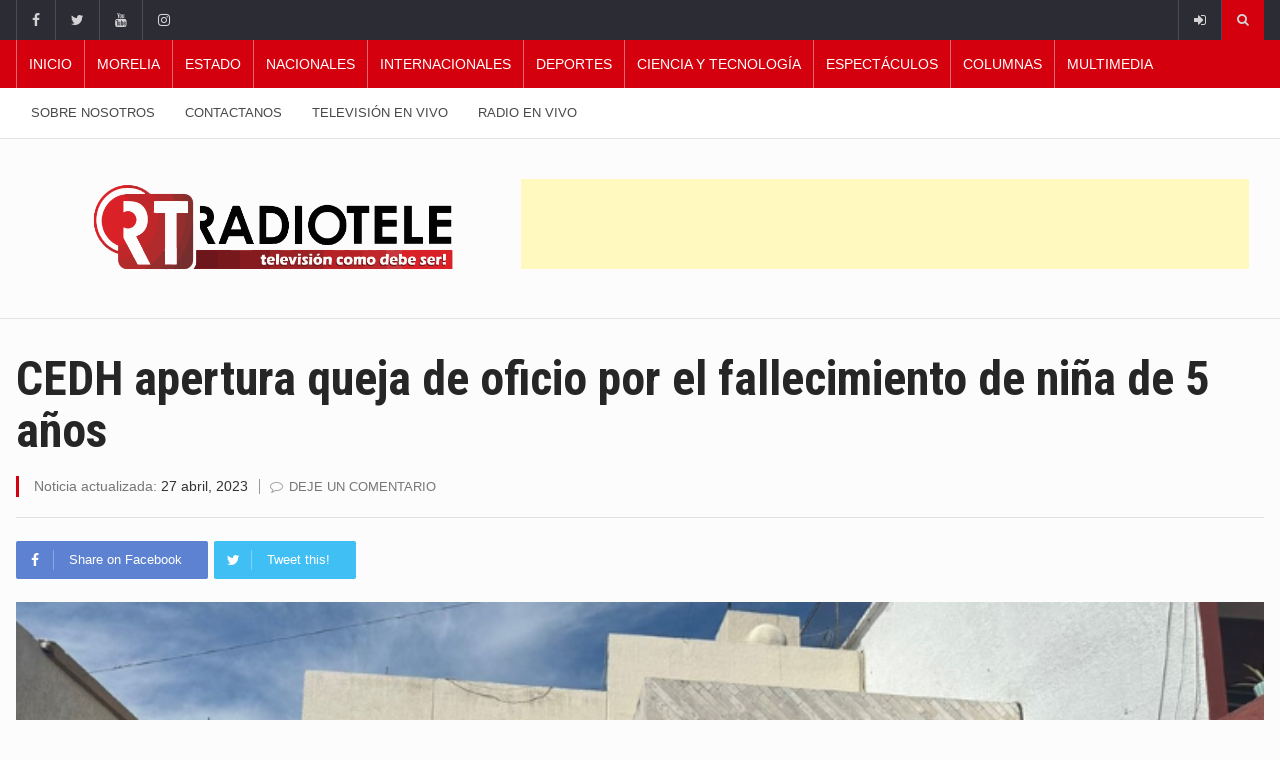

--- FILE ---
content_type: text/html; charset=UTF-8
request_url: https://radiotele.tv/2023/04/27/cedh-apertura-queja-de-oficio-por-el-fallecimiento-de-nina-de-5-anos/
body_size: 105068
content:
		<!DOCTYPE html>
			<html dir="ltr" lang="es" prefix="og: https://ogp.me/ns#">
	<head>
		<meta charset="UTF-8">
		<meta name="viewport" content="width=device-width, initial-scale=1">
		<link rel="profile" href="http://gmpg.org/xfn/11">
		<title>CEDH apertura queja de oficio por el fallecimiento de niña de 5 años - Radiotele</title>
	
		
		<!-- All in One SEO 4.9.1.1 - aioseo.com -->
	<meta name="description" content="CEDH apertura queja de oficio por el fallecimiento de niña de 5 años" />
	<meta name="robots" content="max-image-preview:large" />
	<meta name="author" content="Wendy Ayala"/>
	<link rel="canonical" href="https://radiotele.tv/2023/04/27/cedh-apertura-queja-de-oficio-por-el-fallecimiento-de-nina-de-5-anos/" />
	<meta name="generator" content="All in One SEO (AIOSEO) 4.9.1.1" />
		<meta property="og:locale" content="es_MX" />
		<meta property="og:site_name" content="Radiotele -" />
		<meta property="og:type" content="article" />
		<meta property="og:title" content="CEDH apertura queja de oficio por el fallecimiento de niña de 5 años - Radiotele" />
		<meta property="og:description" content="CEDH apertura queja de oficio por el fallecimiento de niña de 5 años" />
		<meta property="og:url" content="https://radiotele.tv/2023/04/27/cedh-apertura-queja-de-oficio-por-el-fallecimiento-de-nina-de-5-anos/" />
		<meta property="og:image" content="https://radiotele.tv/wp-content/uploads/2023/04/CEDH-apertura-queja-de-oficio-por-el-fallecimiento-de-nina-de-5-anos-.png" />
		<meta property="og:image:secure_url" content="https://radiotele.tv/wp-content/uploads/2023/04/CEDH-apertura-queja-de-oficio-por-el-fallecimiento-de-nina-de-5-anos-.png" />
		<meta property="og:image:width" content="768" />
		<meta property="og:image:height" content="450" />
		<meta property="article:published_time" content="2023-04-27T21:40:52+00:00" />
		<meta property="article:modified_time" content="2023-04-27T21:40:53+00:00" />
		<meta name="twitter:card" content="summary_large_image" />
		<meta name="twitter:title" content="CEDH apertura queja de oficio por el fallecimiento de niña de 5 años - Radiotele" />
		<meta name="twitter:description" content="CEDH apertura queja de oficio por el fallecimiento de niña de 5 años" />
		<meta name="twitter:image" content="https://radiotele.tv/wp-content/uploads/2023/04/CEDH-apertura-queja-de-oficio-por-el-fallecimiento-de-nina-de-5-anos-.png" />
		<meta name="twitter:label1" content="Escrito por" />
		<meta name="twitter:data1" content="Wendy Ayala" />
		<script type="application/ld+json" class="aioseo-schema">
			{"@context":"https:\/\/schema.org","@graph":[{"@type":"BlogPosting","@id":"https:\/\/radiotele.tv\/2023\/04\/27\/cedh-apertura-queja-de-oficio-por-el-fallecimiento-de-nina-de-5-anos\/#blogposting","name":"CEDH apertura queja de oficio por el fallecimiento de ni\u00f1a de 5 a\u00f1os - Radiotele","headline":"CEDH apertura queja de oficio por el fallecimiento de ni\u00f1a de 5 a\u00f1os","author":{"@id":"https:\/\/radiotele.tv\/author\/wendy-ayala\/#author"},"publisher":{"@id":"https:\/\/radiotele.tv\/#organization"},"image":{"@type":"ImageObject","url":"https:\/\/radiotele.tv\/wp-content\/uploads\/2023\/04\/CEDH-apertura-queja-de-oficio-por-el-fallecimiento-de-nina-de-5-anos-.png","width":768,"height":450},"datePublished":"2023-04-27T21:40:52-06:00","dateModified":"2023-04-27T21:40:53-06:00","inLanguage":"es-MX","mainEntityOfPage":{"@id":"https:\/\/radiotele.tv\/2023\/04\/27\/cedh-apertura-queja-de-oficio-por-el-fallecimiento-de-nina-de-5-anos\/#webpage"},"isPartOf":{"@id":"https:\/\/radiotele.tv\/2023\/04\/27\/cedh-apertura-queja-de-oficio-por-el-fallecimiento-de-nina-de-5-anos\/#webpage"},"articleSection":"Estado, Estado"},{"@type":"BreadcrumbList","@id":"https:\/\/radiotele.tv\/2023\/04\/27\/cedh-apertura-queja-de-oficio-por-el-fallecimiento-de-nina-de-5-anos\/#breadcrumblist","itemListElement":[{"@type":"ListItem","@id":"https:\/\/radiotele.tv#listItem","position":1,"name":"Inicio","item":"https:\/\/radiotele.tv","nextItem":{"@type":"ListItem","@id":"https:\/\/radiotele.tv\/category\/state\/#listItem","name":"Estado"}},{"@type":"ListItem","@id":"https:\/\/radiotele.tv\/category\/state\/#listItem","position":2,"name":"Estado","item":"https:\/\/radiotele.tv\/category\/state\/","nextItem":{"@type":"ListItem","@id":"https:\/\/radiotele.tv\/2023\/04\/27\/cedh-apertura-queja-de-oficio-por-el-fallecimiento-de-nina-de-5-anos\/#listItem","name":"CEDH apertura queja de oficio por el fallecimiento de ni\u00f1a de 5 a\u00f1os"},"previousItem":{"@type":"ListItem","@id":"https:\/\/radiotele.tv#listItem","name":"Inicio"}},{"@type":"ListItem","@id":"https:\/\/radiotele.tv\/2023\/04\/27\/cedh-apertura-queja-de-oficio-por-el-fallecimiento-de-nina-de-5-anos\/#listItem","position":3,"name":"CEDH apertura queja de oficio por el fallecimiento de ni\u00f1a de 5 a\u00f1os","previousItem":{"@type":"ListItem","@id":"https:\/\/radiotele.tv\/category\/state\/#listItem","name":"Estado"}}]},{"@type":"Organization","@id":"https:\/\/radiotele.tv\/#organization","name":"Radio tele","url":"https:\/\/radiotele.tv\/"},{"@type":"Person","@id":"https:\/\/radiotele.tv\/author\/wendy-ayala\/#author","url":"https:\/\/radiotele.tv\/author\/wendy-ayala\/","name":"Wendy Ayala","image":{"@type":"ImageObject","@id":"https:\/\/radiotele.tv\/2023\/04\/27\/cedh-apertura-queja-de-oficio-por-el-fallecimiento-de-nina-de-5-anos\/#authorImage","url":"https:\/\/secure.gravatar.com\/avatar\/6b28fd87af71beba3de0f70517b040fca960ee7b7fb331b91e91922435a34334?s=96&d=mm&r=g","width":96,"height":96,"caption":"Wendy Ayala"}},{"@type":"WebPage","@id":"https:\/\/radiotele.tv\/2023\/04\/27\/cedh-apertura-queja-de-oficio-por-el-fallecimiento-de-nina-de-5-anos\/#webpage","url":"https:\/\/radiotele.tv\/2023\/04\/27\/cedh-apertura-queja-de-oficio-por-el-fallecimiento-de-nina-de-5-anos\/","name":"CEDH apertura queja de oficio por el fallecimiento de ni\u00f1a de 5 a\u00f1os - Radiotele","description":"CEDH apertura queja de oficio por el fallecimiento de ni\u00f1a de 5 a\u00f1os","inLanguage":"es-MX","isPartOf":{"@id":"https:\/\/radiotele.tv\/#website"},"breadcrumb":{"@id":"https:\/\/radiotele.tv\/2023\/04\/27\/cedh-apertura-queja-de-oficio-por-el-fallecimiento-de-nina-de-5-anos\/#breadcrumblist"},"author":{"@id":"https:\/\/radiotele.tv\/author\/wendy-ayala\/#author"},"creator":{"@id":"https:\/\/radiotele.tv\/author\/wendy-ayala\/#author"},"image":{"@type":"ImageObject","url":"https:\/\/radiotele.tv\/wp-content\/uploads\/2023\/04\/CEDH-apertura-queja-de-oficio-por-el-fallecimiento-de-nina-de-5-anos-.png","@id":"https:\/\/radiotele.tv\/2023\/04\/27\/cedh-apertura-queja-de-oficio-por-el-fallecimiento-de-nina-de-5-anos\/#mainImage","width":768,"height":450},"primaryImageOfPage":{"@id":"https:\/\/radiotele.tv\/2023\/04\/27\/cedh-apertura-queja-de-oficio-por-el-fallecimiento-de-nina-de-5-anos\/#mainImage"},"datePublished":"2023-04-27T21:40:52-06:00","dateModified":"2023-04-27T21:40:53-06:00"},{"@type":"WebSite","@id":"https:\/\/radiotele.tv\/#website","url":"https:\/\/radiotele.tv\/","name":"Radiotele","inLanguage":"es-MX","publisher":{"@id":"https:\/\/radiotele.tv\/#organization"}}]}
		</script>
		<!-- All in One SEO -->

<link rel='dns-prefetch' href='//pagead2.googlesyndication.com' />
<link rel='dns-prefetch' href='//www.googletagmanager.com' />
<link rel='dns-prefetch' href='//fonts.googleapis.com' />
<link rel="alternate" type="application/rss+xml" title="Radiotele &raquo; Feed" href="https://radiotele.tv/feed/" />
<link rel="alternate" type="application/rss+xml" title="Radiotele &raquo; RSS de los comentarios" href="https://radiotele.tv/comments/feed/" />
<link rel="alternate" type="application/rss+xml" title="Radiotele &raquo; CEDH apertura queja de oficio por el fallecimiento de niña de 5 años RSS de los comentarios" href="https://radiotele.tv/2023/04/27/cedh-apertura-queja-de-oficio-por-el-fallecimiento-de-nina-de-5-anos/feed/" />
<link rel="alternate" title="oEmbed (JSON)" type="application/json+oembed" href="https://radiotele.tv/wp-json/oembed/1.0/embed?url=https%3A%2F%2Fradiotele.tv%2F2023%2F04%2F27%2Fcedh-apertura-queja-de-oficio-por-el-fallecimiento-de-nina-de-5-anos%2F" />
<link rel="alternate" title="oEmbed (XML)" type="text/xml+oembed" href="https://radiotele.tv/wp-json/oembed/1.0/embed?url=https%3A%2F%2Fradiotele.tv%2F2023%2F04%2F27%2Fcedh-apertura-queja-de-oficio-por-el-fallecimiento-de-nina-de-5-anos%2F&#038;format=xml" />
		<!-- This site uses the Google Analytics by MonsterInsights plugin v9.10.1 - Using Analytics tracking - https://www.monsterinsights.com/ -->
							<script src="//www.googletagmanager.com/gtag/js?id=G-6BJ3TWNS85"  data-cfasync="false" data-wpfc-render="false" type="text/javascript" async></script>
			<script data-cfasync="false" data-wpfc-render="false" type="text/javascript">
				var mi_version = '9.10.1';
				var mi_track_user = true;
				var mi_no_track_reason = '';
								var MonsterInsightsDefaultLocations = {"page_location":"https:\/\/radiotele.tv\/2023\/04\/27\/cedh-apertura-queja-de-oficio-por-el-fallecimiento-de-nina-de-5-anos\/"};
								if ( typeof MonsterInsightsPrivacyGuardFilter === 'function' ) {
					var MonsterInsightsLocations = (typeof MonsterInsightsExcludeQuery === 'object') ? MonsterInsightsPrivacyGuardFilter( MonsterInsightsExcludeQuery ) : MonsterInsightsPrivacyGuardFilter( MonsterInsightsDefaultLocations );
				} else {
					var MonsterInsightsLocations = (typeof MonsterInsightsExcludeQuery === 'object') ? MonsterInsightsExcludeQuery : MonsterInsightsDefaultLocations;
				}

								var disableStrs = [
										'ga-disable-G-6BJ3TWNS85',
									];

				/* Function to detect opted out users */
				function __gtagTrackerIsOptedOut() {
					for (var index = 0; index < disableStrs.length; index++) {
						if (document.cookie.indexOf(disableStrs[index] + '=true') > -1) {
							return true;
						}
					}

					return false;
				}

				/* Disable tracking if the opt-out cookie exists. */
				if (__gtagTrackerIsOptedOut()) {
					for (var index = 0; index < disableStrs.length; index++) {
						window[disableStrs[index]] = true;
					}
				}

				/* Opt-out function */
				function __gtagTrackerOptout() {
					for (var index = 0; index < disableStrs.length; index++) {
						document.cookie = disableStrs[index] + '=true; expires=Thu, 31 Dec 2099 23:59:59 UTC; path=/';
						window[disableStrs[index]] = true;
					}
				}

				if ('undefined' === typeof gaOptout) {
					function gaOptout() {
						__gtagTrackerOptout();
					}
				}
								window.dataLayer = window.dataLayer || [];

				window.MonsterInsightsDualTracker = {
					helpers: {},
					trackers: {},
				};
				if (mi_track_user) {
					function __gtagDataLayer() {
						dataLayer.push(arguments);
					}

					function __gtagTracker(type, name, parameters) {
						if (!parameters) {
							parameters = {};
						}

						if (parameters.send_to) {
							__gtagDataLayer.apply(null, arguments);
							return;
						}

						if (type === 'event') {
														parameters.send_to = monsterinsights_frontend.v4_id;
							var hookName = name;
							if (typeof parameters['event_category'] !== 'undefined') {
								hookName = parameters['event_category'] + ':' + name;
							}

							if (typeof MonsterInsightsDualTracker.trackers[hookName] !== 'undefined') {
								MonsterInsightsDualTracker.trackers[hookName](parameters);
							} else {
								__gtagDataLayer('event', name, parameters);
							}
							
						} else {
							__gtagDataLayer.apply(null, arguments);
						}
					}

					__gtagTracker('js', new Date());
					__gtagTracker('set', {
						'developer_id.dZGIzZG': true,
											});
					if ( MonsterInsightsLocations.page_location ) {
						__gtagTracker('set', MonsterInsightsLocations);
					}
										__gtagTracker('config', 'G-6BJ3TWNS85', {"forceSSL":"true","link_attribution":"true"} );
										window.gtag = __gtagTracker;										(function () {
						/* https://developers.google.com/analytics/devguides/collection/analyticsjs/ */
						/* ga and __gaTracker compatibility shim. */
						var noopfn = function () {
							return null;
						};
						var newtracker = function () {
							return new Tracker();
						};
						var Tracker = function () {
							return null;
						};
						var p = Tracker.prototype;
						p.get = noopfn;
						p.set = noopfn;
						p.send = function () {
							var args = Array.prototype.slice.call(arguments);
							args.unshift('send');
							__gaTracker.apply(null, args);
						};
						var __gaTracker = function () {
							var len = arguments.length;
							if (len === 0) {
								return;
							}
							var f = arguments[len - 1];
							if (typeof f !== 'object' || f === null || typeof f.hitCallback !== 'function') {
								if ('send' === arguments[0]) {
									var hitConverted, hitObject = false, action;
									if ('event' === arguments[1]) {
										if ('undefined' !== typeof arguments[3]) {
											hitObject = {
												'eventAction': arguments[3],
												'eventCategory': arguments[2],
												'eventLabel': arguments[4],
												'value': arguments[5] ? arguments[5] : 1,
											}
										}
									}
									if ('pageview' === arguments[1]) {
										if ('undefined' !== typeof arguments[2]) {
											hitObject = {
												'eventAction': 'page_view',
												'page_path': arguments[2],
											}
										}
									}
									if (typeof arguments[2] === 'object') {
										hitObject = arguments[2];
									}
									if (typeof arguments[5] === 'object') {
										Object.assign(hitObject, arguments[5]);
									}
									if ('undefined' !== typeof arguments[1].hitType) {
										hitObject = arguments[1];
										if ('pageview' === hitObject.hitType) {
											hitObject.eventAction = 'page_view';
										}
									}
									if (hitObject) {
										action = 'timing' === arguments[1].hitType ? 'timing_complete' : hitObject.eventAction;
										hitConverted = mapArgs(hitObject);
										__gtagTracker('event', action, hitConverted);
									}
								}
								return;
							}

							function mapArgs(args) {
								var arg, hit = {};
								var gaMap = {
									'eventCategory': 'event_category',
									'eventAction': 'event_action',
									'eventLabel': 'event_label',
									'eventValue': 'event_value',
									'nonInteraction': 'non_interaction',
									'timingCategory': 'event_category',
									'timingVar': 'name',
									'timingValue': 'value',
									'timingLabel': 'event_label',
									'page': 'page_path',
									'location': 'page_location',
									'title': 'page_title',
									'referrer' : 'page_referrer',
								};
								for (arg in args) {
																		if (!(!args.hasOwnProperty(arg) || !gaMap.hasOwnProperty(arg))) {
										hit[gaMap[arg]] = args[arg];
									} else {
										hit[arg] = args[arg];
									}
								}
								return hit;
							}

							try {
								f.hitCallback();
							} catch (ex) {
							}
						};
						__gaTracker.create = newtracker;
						__gaTracker.getByName = newtracker;
						__gaTracker.getAll = function () {
							return [];
						};
						__gaTracker.remove = noopfn;
						__gaTracker.loaded = true;
						window['__gaTracker'] = __gaTracker;
					})();
									} else {
										console.log("");
					(function () {
						function __gtagTracker() {
							return null;
						}

						window['__gtagTracker'] = __gtagTracker;
						window['gtag'] = __gtagTracker;
					})();
									}
			</script>
							<!-- / Google Analytics by MonsterInsights -->
		<style id='wp-img-auto-sizes-contain-inline-css' type='text/css'>
img:is([sizes=auto i],[sizes^="auto," i]){contain-intrinsic-size:3000px 1500px}
/*# sourceURL=wp-img-auto-sizes-contain-inline-css */
</style>
<style id='wp-emoji-styles-inline-css' type='text/css'>

	img.wp-smiley, img.emoji {
		display: inline !important;
		border: none !important;
		box-shadow: none !important;
		height: 1em !important;
		width: 1em !important;
		margin: 0 0.07em !important;
		vertical-align: -0.1em !important;
		background: none !important;
		padding: 0 !important;
	}
/*# sourceURL=wp-emoji-styles-inline-css */
</style>
<style id='wp-block-library-inline-css' type='text/css'>
:root{--wp-block-synced-color:#7a00df;--wp-block-synced-color--rgb:122,0,223;--wp-bound-block-color:var(--wp-block-synced-color);--wp-editor-canvas-background:#ddd;--wp-admin-theme-color:#007cba;--wp-admin-theme-color--rgb:0,124,186;--wp-admin-theme-color-darker-10:#006ba1;--wp-admin-theme-color-darker-10--rgb:0,107,160.5;--wp-admin-theme-color-darker-20:#005a87;--wp-admin-theme-color-darker-20--rgb:0,90,135;--wp-admin-border-width-focus:2px}@media (min-resolution:192dpi){:root{--wp-admin-border-width-focus:1.5px}}.wp-element-button{cursor:pointer}:root .has-very-light-gray-background-color{background-color:#eee}:root .has-very-dark-gray-background-color{background-color:#313131}:root .has-very-light-gray-color{color:#eee}:root .has-very-dark-gray-color{color:#313131}:root .has-vivid-green-cyan-to-vivid-cyan-blue-gradient-background{background:linear-gradient(135deg,#00d084,#0693e3)}:root .has-purple-crush-gradient-background{background:linear-gradient(135deg,#34e2e4,#4721fb 50%,#ab1dfe)}:root .has-hazy-dawn-gradient-background{background:linear-gradient(135deg,#faaca8,#dad0ec)}:root .has-subdued-olive-gradient-background{background:linear-gradient(135deg,#fafae1,#67a671)}:root .has-atomic-cream-gradient-background{background:linear-gradient(135deg,#fdd79a,#004a59)}:root .has-nightshade-gradient-background{background:linear-gradient(135deg,#330968,#31cdcf)}:root .has-midnight-gradient-background{background:linear-gradient(135deg,#020381,#2874fc)}:root{--wp--preset--font-size--normal:16px;--wp--preset--font-size--huge:42px}.has-regular-font-size{font-size:1em}.has-larger-font-size{font-size:2.625em}.has-normal-font-size{font-size:var(--wp--preset--font-size--normal)}.has-huge-font-size{font-size:var(--wp--preset--font-size--huge)}.has-text-align-center{text-align:center}.has-text-align-left{text-align:left}.has-text-align-right{text-align:right}.has-fit-text{white-space:nowrap!important}#end-resizable-editor-section{display:none}.aligncenter{clear:both}.items-justified-left{justify-content:flex-start}.items-justified-center{justify-content:center}.items-justified-right{justify-content:flex-end}.items-justified-space-between{justify-content:space-between}.screen-reader-text{border:0;clip-path:inset(50%);height:1px;margin:-1px;overflow:hidden;padding:0;position:absolute;width:1px;word-wrap:normal!important}.screen-reader-text:focus{background-color:#ddd;clip-path:none;color:#444;display:block;font-size:1em;height:auto;left:5px;line-height:normal;padding:15px 23px 14px;text-decoration:none;top:5px;width:auto;z-index:100000}html :where(.has-border-color){border-style:solid}html :where([style*=border-top-color]){border-top-style:solid}html :where([style*=border-right-color]){border-right-style:solid}html :where([style*=border-bottom-color]){border-bottom-style:solid}html :where([style*=border-left-color]){border-left-style:solid}html :where([style*=border-width]){border-style:solid}html :where([style*=border-top-width]){border-top-style:solid}html :where([style*=border-right-width]){border-right-style:solid}html :where([style*=border-bottom-width]){border-bottom-style:solid}html :where([style*=border-left-width]){border-left-style:solid}html :where(img[class*=wp-image-]){height:auto;max-width:100%}:where(figure){margin:0 0 1em}html :where(.is-position-sticky){--wp-admin--admin-bar--position-offset:var(--wp-admin--admin-bar--height,0px)}@media screen and (max-width:600px){html :where(.is-position-sticky){--wp-admin--admin-bar--position-offset:0px}}

/*# sourceURL=wp-block-library-inline-css */
</style><style id='wp-block-paragraph-inline-css' type='text/css'>
.is-small-text{font-size:.875em}.is-regular-text{font-size:1em}.is-large-text{font-size:2.25em}.is-larger-text{font-size:3em}.has-drop-cap:not(:focus):first-letter{float:left;font-size:8.4em;font-style:normal;font-weight:100;line-height:.68;margin:.05em .1em 0 0;text-transform:uppercase}body.rtl .has-drop-cap:not(:focus):first-letter{float:none;margin-left:.1em}p.has-drop-cap.has-background{overflow:hidden}:root :where(p.has-background){padding:1.25em 2.375em}:where(p.has-text-color:not(.has-link-color)) a{color:inherit}p.has-text-align-left[style*="writing-mode:vertical-lr"],p.has-text-align-right[style*="writing-mode:vertical-rl"]{rotate:180deg}
/*# sourceURL=https://radiotele.tv/wp-includes/blocks/paragraph/style.min.css */
</style>
<style id='global-styles-inline-css' type='text/css'>
:root{--wp--preset--aspect-ratio--square: 1;--wp--preset--aspect-ratio--4-3: 4/3;--wp--preset--aspect-ratio--3-4: 3/4;--wp--preset--aspect-ratio--3-2: 3/2;--wp--preset--aspect-ratio--2-3: 2/3;--wp--preset--aspect-ratio--16-9: 16/9;--wp--preset--aspect-ratio--9-16: 9/16;--wp--preset--color--black: #000000;--wp--preset--color--cyan-bluish-gray: #abb8c3;--wp--preset--color--white: #ffffff;--wp--preset--color--pale-pink: #f78da7;--wp--preset--color--vivid-red: #cf2e2e;--wp--preset--color--luminous-vivid-orange: #ff6900;--wp--preset--color--luminous-vivid-amber: #fcb900;--wp--preset--color--light-green-cyan: #7bdcb5;--wp--preset--color--vivid-green-cyan: #00d084;--wp--preset--color--pale-cyan-blue: #8ed1fc;--wp--preset--color--vivid-cyan-blue: #0693e3;--wp--preset--color--vivid-purple: #9b51e0;--wp--preset--gradient--vivid-cyan-blue-to-vivid-purple: linear-gradient(135deg,rgb(6,147,227) 0%,rgb(155,81,224) 100%);--wp--preset--gradient--light-green-cyan-to-vivid-green-cyan: linear-gradient(135deg,rgb(122,220,180) 0%,rgb(0,208,130) 100%);--wp--preset--gradient--luminous-vivid-amber-to-luminous-vivid-orange: linear-gradient(135deg,rgb(252,185,0) 0%,rgb(255,105,0) 100%);--wp--preset--gradient--luminous-vivid-orange-to-vivid-red: linear-gradient(135deg,rgb(255,105,0) 0%,rgb(207,46,46) 100%);--wp--preset--gradient--very-light-gray-to-cyan-bluish-gray: linear-gradient(135deg,rgb(238,238,238) 0%,rgb(169,184,195) 100%);--wp--preset--gradient--cool-to-warm-spectrum: linear-gradient(135deg,rgb(74,234,220) 0%,rgb(151,120,209) 20%,rgb(207,42,186) 40%,rgb(238,44,130) 60%,rgb(251,105,98) 80%,rgb(254,248,76) 100%);--wp--preset--gradient--blush-light-purple: linear-gradient(135deg,rgb(255,206,236) 0%,rgb(152,150,240) 100%);--wp--preset--gradient--blush-bordeaux: linear-gradient(135deg,rgb(254,205,165) 0%,rgb(254,45,45) 50%,rgb(107,0,62) 100%);--wp--preset--gradient--luminous-dusk: linear-gradient(135deg,rgb(255,203,112) 0%,rgb(199,81,192) 50%,rgb(65,88,208) 100%);--wp--preset--gradient--pale-ocean: linear-gradient(135deg,rgb(255,245,203) 0%,rgb(182,227,212) 50%,rgb(51,167,181) 100%);--wp--preset--gradient--electric-grass: linear-gradient(135deg,rgb(202,248,128) 0%,rgb(113,206,126) 100%);--wp--preset--gradient--midnight: linear-gradient(135deg,rgb(2,3,129) 0%,rgb(40,116,252) 100%);--wp--preset--font-size--small: 13px;--wp--preset--font-size--medium: 20px;--wp--preset--font-size--large: 36px;--wp--preset--font-size--x-large: 42px;--wp--preset--spacing--20: 0.44rem;--wp--preset--spacing--30: 0.67rem;--wp--preset--spacing--40: 1rem;--wp--preset--spacing--50: 1.5rem;--wp--preset--spacing--60: 2.25rem;--wp--preset--spacing--70: 3.38rem;--wp--preset--spacing--80: 5.06rem;--wp--preset--shadow--natural: 6px 6px 9px rgba(0, 0, 0, 0.2);--wp--preset--shadow--deep: 12px 12px 50px rgba(0, 0, 0, 0.4);--wp--preset--shadow--sharp: 6px 6px 0px rgba(0, 0, 0, 0.2);--wp--preset--shadow--outlined: 6px 6px 0px -3px rgb(255, 255, 255), 6px 6px rgb(0, 0, 0);--wp--preset--shadow--crisp: 6px 6px 0px rgb(0, 0, 0);}:where(.is-layout-flex){gap: 0.5em;}:where(.is-layout-grid){gap: 0.5em;}body .is-layout-flex{display: flex;}.is-layout-flex{flex-wrap: wrap;align-items: center;}.is-layout-flex > :is(*, div){margin: 0;}body .is-layout-grid{display: grid;}.is-layout-grid > :is(*, div){margin: 0;}:where(.wp-block-columns.is-layout-flex){gap: 2em;}:where(.wp-block-columns.is-layout-grid){gap: 2em;}:where(.wp-block-post-template.is-layout-flex){gap: 1.25em;}:where(.wp-block-post-template.is-layout-grid){gap: 1.25em;}.has-black-color{color: var(--wp--preset--color--black) !important;}.has-cyan-bluish-gray-color{color: var(--wp--preset--color--cyan-bluish-gray) !important;}.has-white-color{color: var(--wp--preset--color--white) !important;}.has-pale-pink-color{color: var(--wp--preset--color--pale-pink) !important;}.has-vivid-red-color{color: var(--wp--preset--color--vivid-red) !important;}.has-luminous-vivid-orange-color{color: var(--wp--preset--color--luminous-vivid-orange) !important;}.has-luminous-vivid-amber-color{color: var(--wp--preset--color--luminous-vivid-amber) !important;}.has-light-green-cyan-color{color: var(--wp--preset--color--light-green-cyan) !important;}.has-vivid-green-cyan-color{color: var(--wp--preset--color--vivid-green-cyan) !important;}.has-pale-cyan-blue-color{color: var(--wp--preset--color--pale-cyan-blue) !important;}.has-vivid-cyan-blue-color{color: var(--wp--preset--color--vivid-cyan-blue) !important;}.has-vivid-purple-color{color: var(--wp--preset--color--vivid-purple) !important;}.has-black-background-color{background-color: var(--wp--preset--color--black) !important;}.has-cyan-bluish-gray-background-color{background-color: var(--wp--preset--color--cyan-bluish-gray) !important;}.has-white-background-color{background-color: var(--wp--preset--color--white) !important;}.has-pale-pink-background-color{background-color: var(--wp--preset--color--pale-pink) !important;}.has-vivid-red-background-color{background-color: var(--wp--preset--color--vivid-red) !important;}.has-luminous-vivid-orange-background-color{background-color: var(--wp--preset--color--luminous-vivid-orange) !important;}.has-luminous-vivid-amber-background-color{background-color: var(--wp--preset--color--luminous-vivid-amber) !important;}.has-light-green-cyan-background-color{background-color: var(--wp--preset--color--light-green-cyan) !important;}.has-vivid-green-cyan-background-color{background-color: var(--wp--preset--color--vivid-green-cyan) !important;}.has-pale-cyan-blue-background-color{background-color: var(--wp--preset--color--pale-cyan-blue) !important;}.has-vivid-cyan-blue-background-color{background-color: var(--wp--preset--color--vivid-cyan-blue) !important;}.has-vivid-purple-background-color{background-color: var(--wp--preset--color--vivid-purple) !important;}.has-black-border-color{border-color: var(--wp--preset--color--black) !important;}.has-cyan-bluish-gray-border-color{border-color: var(--wp--preset--color--cyan-bluish-gray) !important;}.has-white-border-color{border-color: var(--wp--preset--color--white) !important;}.has-pale-pink-border-color{border-color: var(--wp--preset--color--pale-pink) !important;}.has-vivid-red-border-color{border-color: var(--wp--preset--color--vivid-red) !important;}.has-luminous-vivid-orange-border-color{border-color: var(--wp--preset--color--luminous-vivid-orange) !important;}.has-luminous-vivid-amber-border-color{border-color: var(--wp--preset--color--luminous-vivid-amber) !important;}.has-light-green-cyan-border-color{border-color: var(--wp--preset--color--light-green-cyan) !important;}.has-vivid-green-cyan-border-color{border-color: var(--wp--preset--color--vivid-green-cyan) !important;}.has-pale-cyan-blue-border-color{border-color: var(--wp--preset--color--pale-cyan-blue) !important;}.has-vivid-cyan-blue-border-color{border-color: var(--wp--preset--color--vivid-cyan-blue) !important;}.has-vivid-purple-border-color{border-color: var(--wp--preset--color--vivid-purple) !important;}.has-vivid-cyan-blue-to-vivid-purple-gradient-background{background: var(--wp--preset--gradient--vivid-cyan-blue-to-vivid-purple) !important;}.has-light-green-cyan-to-vivid-green-cyan-gradient-background{background: var(--wp--preset--gradient--light-green-cyan-to-vivid-green-cyan) !important;}.has-luminous-vivid-amber-to-luminous-vivid-orange-gradient-background{background: var(--wp--preset--gradient--luminous-vivid-amber-to-luminous-vivid-orange) !important;}.has-luminous-vivid-orange-to-vivid-red-gradient-background{background: var(--wp--preset--gradient--luminous-vivid-orange-to-vivid-red) !important;}.has-very-light-gray-to-cyan-bluish-gray-gradient-background{background: var(--wp--preset--gradient--very-light-gray-to-cyan-bluish-gray) !important;}.has-cool-to-warm-spectrum-gradient-background{background: var(--wp--preset--gradient--cool-to-warm-spectrum) !important;}.has-blush-light-purple-gradient-background{background: var(--wp--preset--gradient--blush-light-purple) !important;}.has-blush-bordeaux-gradient-background{background: var(--wp--preset--gradient--blush-bordeaux) !important;}.has-luminous-dusk-gradient-background{background: var(--wp--preset--gradient--luminous-dusk) !important;}.has-pale-ocean-gradient-background{background: var(--wp--preset--gradient--pale-ocean) !important;}.has-electric-grass-gradient-background{background: var(--wp--preset--gradient--electric-grass) !important;}.has-midnight-gradient-background{background: var(--wp--preset--gradient--midnight) !important;}.has-small-font-size{font-size: var(--wp--preset--font-size--small) !important;}.has-medium-font-size{font-size: var(--wp--preset--font-size--medium) !important;}.has-large-font-size{font-size: var(--wp--preset--font-size--large) !important;}.has-x-large-font-size{font-size: var(--wp--preset--font-size--x-large) !important;}
/*# sourceURL=global-styles-inline-css */
</style>

<style id='classic-theme-styles-inline-css' type='text/css'>
/*! This file is auto-generated */
.wp-block-button__link{color:#fff;background-color:#32373c;border-radius:9999px;box-shadow:none;text-decoration:none;padding:calc(.667em + 2px) calc(1.333em + 2px);font-size:1.125em}.wp-block-file__button{background:#32373c;color:#fff;text-decoration:none}
/*# sourceURL=/wp-includes/css/classic-themes.min.css */
</style>
<link rel='stylesheet' id='contact-form-7-css' href='https://radiotele.tv/wp-content/plugins/contact-form-7/includes/css/styles.css?ver=6.1.4' type='text/css' media='all' />
<link rel='stylesheet' id='bootstrap-css' href='https://radiotele.tv/wp-content/themes/reendex/css/bootstrap.min.css?ver=6.9' type='text/css' media='all' />
<link rel='stylesheet' id='pe-icon-7-stroke-css' href='https://radiotele.tv/wp-content/themes/reendex/css/pe-icon-7-stroke.css?ver=6.9' type='text/css' media='all' />
<link rel='stylesheet' id='owl-carousel-css' href='https://radiotele.tv/wp-content/themes/reendex/css/owl.carousel.min.css?ver=6.9' type='text/css' media='all' />
<link rel='stylesheet' id='lightbox-css' href='https://radiotele.tv/wp-content/themes/reendex/css/lightbox.min.css?ver=6.9' type='text/css' media='all' />
<link rel='stylesheet' id='bootstrap-select-css' href='https://radiotele.tv/wp-content/themes/reendex/css/bootstrap-select.min.css?ver=6.9' type='text/css' media='all' />
<link rel='stylesheet' id='jquery-ui-css' href='https://radiotele.tv/wp-content/themes/reendex/css/jquery-ui.min.css?ver=6.9' type='text/css' media='all' />
<link rel='stylesheet' id='weather-icons-css' href='https://radiotele.tv/wp-content/themes/reendex/css/weather-icons.min.css?ver=6.9' type='text/css' media='all' />
<link rel='stylesheet' id='reendex-colors-css' href='https://radiotele.tv/wp-content/themes/reendex/css/colors.css?ver=6.9' type='text/css' media='all' />
<link rel='stylesheet' id='responsive-menu-css' href='https://radiotele.tv/wp-content/themes/reendex/css/wprmenu.css?ver=1.01' type='text/css' media='all' />
<link rel='stylesheet' id='animate-css' href='https://radiotele.tv/wp-content/themes/reendex/css/animate.css?ver=6.9' type='text/css' media='all' />
<link rel='stylesheet' id='jquery-magnific-popup-css' href='https://radiotele.tv/wp-content/themes/reendex/css/magnific-popup.css?ver=6.9' type='text/css' media='all' />
<link rel='stylesheet' id='reendex_parent-css' href='https://radiotele.tv/wp-content/themes/reendex/style.css?ver=6.9' type='text/css' media='all' />
<link rel='stylesheet' id='reendex-fonts-css' href='//fonts.googleapis.com/css?family=Roboto%3A300%2C400%2C500%2C700%2C900%7CRoboto%20Slab%3A300%2C400%2C700%7CRoboto%20Condensed%3A300%2C400%2C700&#038;subset=latin%2Clatin-ext' type='text/css' media='all' />
<link rel='stylesheet' id='font-awesome-css' href='https://radiotele.tv/wp-content/plugins/js_composer/assets/lib/bower/font-awesome/css/font-awesome.min.css?ver=5.6' type='text/css' media='all' />
<link rel='stylesheet' id='flexslider-css' href='https://radiotele.tv/wp-content/plugins/js_composer/assets/lib/bower/flexslider/flexslider.min.css?ver=5.6' type='text/css' media='all' />
<link rel='stylesheet' id='reendex-style-css' href='https://radiotele.tv/wp-content/themes/reendex-child/style.css?ver=6.9' type='text/css' media='all' />
<style id='reendex-style-inline-css' type='text/css'>

			.title-style01 > h3, .style-02 span, .nav-tabs.nav-tabs-bottom,
			.comment-title h4 {
				border-bottom: 2px solid #d4000e;
			}
			.main-menu, .search-icon-btn, .breaking-ribbon, .flexslider li h3, #sidebar-newsletter button, #newsletter button, #time, .btn-primary:hover, .sponsored, .sponsored-big, .play-icon, .title-style05.style-01, .title-left.underline04::before, .title-left.underline03::before, #footer .widget-title::before, .mega-menu-wrapper .widget-title::before, .page-numbers  span.current, .read-more:hover:before, #nav-below-main ul li a:hover:before, #nav-below-main ul li.current-menu-item a:before, .btn:hover, .btn-info.focus, .btn-info:focus, .btn-default, .weather-city, .calendar_wrap caption, .icon-sub-menu .up-icon, .tvbanner-area .bg-1, .widget-search .search-submit, .block-title-1, #wprmenu_menu .wprmenu_icon_par.wprmenu_par_opened, .archive-label, .bg-1, .header-search-box, .sidebar-weather.widget .widget-title, .pagination .nav-links span.current, .pagination .nav-links a:hover, .block-title-2, .dropdown-menu > .active > a, .dropdown-menu > .active > a:focus, .dropdown-menu > .active > a:hover, .nav-previous a:hover::before, .nav-next a:hover::after, .related-post-cat a, .page-links span, .section-highlighs-wrapper span a, .section-header h2::after, .section-highlighs-wrapper span a::before, .contact-formarea input, #sidebar-newsletter .sidebar-newsletter-inner h5, #sidebar-newsletter .sidebar-newsletter-inner h5::before, .sidebar-social-icons .sidebar-social-icons-inner h5::before, .twitter-feed-area .twitter-feed-inner h5, .twitter-feed-area .twitter-feed-inner h5::before, .container-fluid.header-style-five .main-menu ul.mega-main-menu::before, .select2-container--default .select2-results__option--highlighted[aria-selected], .logo-gallery-header h3::after, .video-promo-item .section-highlight-inner::before, .promo-item .section-highlight-inner a::before, .promo-item .section-highlight-inner a, .video-promo-item .section-highlight-inner, .single input[type=submit]:hover, .live-updates .live-title, .rtl .btn-default {
				background-color: #d4000e;
			}
			.title-style02, .title-style02-light, .blockquote_style02, h3.article-title-left, .post-style-default .entry-header .post-meta-elements, .post-style-7 .entry-header .post-meta-elements, .instagram-content .instagram-subtitle {
				border-left: 3px solid #d4000e;
			}
			.rtl .title-style02, .rtl .title-style02-light, .rtl .blockquote_style02, .rtl h3.article-title-left, .rtl .post-style-default .entry-header .post-meta-elements, .rtl .post-style-7 .entry-header .post-meta-elements, .rtl .instagram-content .instagram-subtitle {
				border-right: 3px solid #d4000e;
				border-left: none;
			}
			a, .contact-us a, .content-wrap a, #calendar .ui-datepicker-calendar tbody td a.ui-state-highlight, #nav-below-main ul li a:hover, #nav-below-main ul li.current-menu-item a, a:hover, .hour, .date, .day, .time, .header-logo h1, .dropdown-menu a:hover, .read-more:hover, .blockquote_style01::before, .contact-us i, .currency h4, .square10, .square11, #cdate, .contact-email a, .entry-footer span a, .local-weather-title, .post .entry-content p a, .dot {
				color: #d4000e;
			}
			.page-numbers span.current {
				border: 1px solid #d4000e;
			}
			.news-gallery-slider .post-content > a {
				border-left: 2px solid #d4000e !important;
			}
			.rtl .news-gallery-slider .post-content > a {
				border-right: 2px solid #d4000e !important;
				border-left: none !important;
			}
			.post-style-2 blockquote {
				border-left: 4px solid #d4000e !important;
			}
			.rtl .post-style-2 blockquote {
				border-right: 4px solid #d4000e !important;
				border-left: none !important;
			}
			.post-style-3 .entry-header .entry-title, .post-style-4 .entry-header .header-subtitle, post-style-2 .entry-header .header-subtitle, .section-header-left .section-subtitle, .post-style-2 .entry-header .header-subtitle, .post-style-4 .entry-header .header-subtitle {
				border-left: 6px solid #d4000e !important;
			}
			.rtl .post-style-3 .entry-header .entry-title, .rtl .post-style-4 .entry-header .header-subtitle, .rtl post-style-2 .entry-header .header-subtitle, .rtl .section-header-left .section-subtitle, .rtl .post-style-2 .entry-header .header-subtitle, .rtl .post-style-4 .entry-header .header-subtitle {
				border-right: 6px solid #d4000e !important;
				border-left: none !important;
			}
			.section-highlighs, .sidebar-newsletter-form, .twitter-feed-wrapper, .video-promo-content, .promo-content {
				border-top: 6px solid #d4000e !important;
			}
			.main_menu ul > li.current-menu-item > a, .main_menu ul > li.current-page-ancestor > a {
				background-color: #be000c !important;
			}
			.sponsored:hover, .sponsored-big:hover, #sidebar-newsletter button:hover, .nav .open>a, .nav .open>a:focus, .nav .open>a:hover, .carousel-title:hover, .pagination > .active > a:hover, .btn-default:hover, .nav-tabs.nav-tabs-solid > .active > a:focus, .nav-tabs.nav-tabs-solid .active a, .nav-pills > li.active > a, .nav-pills > li.active > a:focus, .nav-pills > li.active > a:hover, .dropdown-menu > li > a:hover {
				background-color: #e4000d !important;
			}
			.main_menu ul>li>a:focus, .main_menu ul>li>a:hover, .contact-formarea input:hover {
				background-color: #e4000d;
			}
			.item .item-content a:hover, .item-content p a:hover, .events p a:hover, .small-gallery .post-content p a:hover, .sidebar-block .sidebar-content a:hover, .sidebar-post.light p a:hover, .single-related-posts .entry-title a:hover, .post-meta-author a:hover, .single-related-posts .content a:hover, .external-link p:hover, .container-full .item-content h4 a:hover, .promo-item .promo-content .read-more:hover, .video-promo-item .video-promo-content .read-more:hover, .sidebar-post.light .item-content p a:hover {
				color: #e4000d !important;
			}
			.sponsored:hover, .sponsored-big:hover, #sidebar-newsletter button:hover, .main-menu .main_menu ul>li>a:hover, .nav .open>a, .nav .open>a:focus, .nav .open>a:hover, .carousel-title:hover, .pagination > .active > a:hover, .btn-default:hover, .nav-tabs.nav-tabs-solid > .active > a:focus, .nav-tabs.nav-tabs-solid .active a, .nav-pills > li.active > a, .nav-pills > li.active > a:focus, .nav-pills > li.active > a:hover, .dropdown-menu > li > a:hover, .block-title-1, .block-title-2, .main_menu ul>li>a:focus, .main_menu ul>li>a:hover {
				color: #ffffff;
			}
			body, h1, h2, h4, h5, h6, h1 a, h2 a, h4 a, h5 a, h6 a {
				font-family: Helvetica, sans-serif;
			}
			h3 {
				font-family: Neue Helvetica, serif;
			}
			body {
				font-size: 14px;
			}
			.main_menu ul > li > a {
				font-size: 14px;
				font-weight: 500;
			}
			#nav-below-main ul li a {
				font-size: 14px;
				font-weight: 400;
			}
			.pageloader {
				background-color: #fff;
			}
			.spinner > div {
				background-color: #777;
			}
			h1.page-title span {
				color: #fff;
			}
			.archive .breadcrumb,
            .search .breadcrumb,
            .page-template-default .breadcrumb {
				background-color: #000;
			}
			.archive .breadcrumb span,
            .search .breadcrumb span,
            .archive .breadcrumb a,
            .search .breadcrumb a,
            .page-template-default .breadcrumb span,
            .page-template-default .breadcrumb a {
				color: #fff !important;
			}
			.single h1.page-title span {
				color: #fff;
			}
			.single .breadcrumb {
				background-color: #000;
			}
			.single .breadcrumb span,
            .single .breadcrumb a {
				color: #fff !important;
			}
			.blog h1.page-title span {
				color: #fff;
			}
			.blog .page-subtitle {
				background-color: #000;
			}
			.blog .page-subtitle span a {
				color: #fff !important;
			}
			.contact-page-header h1.page-title span {
				color: #fff;
			}
			.contact-page-header .page-subtitle {
				background-color: #000;
			}
			.contact-page-header .page-subtitle span a {
				color: #fff !important;
			}

			#mobile-nav-wrapper {
				background-color: #fcfcfc;
				opacity: 0.9!important;
			}
		   #wprmenu_bar .wprmenu_icon span {
				background-color: #dd3333!important;
			}
			#wprmenu_menu {
				background-color: #2c2c34!important;
				opacity: 0.98!important;
			}
			#wprmenu_menu.wprmenu_levels ul li {
				border-bottom: 1px solid #55555b;
				border-top: 1px solid #55555b;
			}
			#wprmenu_menu.wprmenu_levels ul li ul {
				border-top:1px solid #55555b;
			}
			#wprmenu_menu ul li a, #wprmenu_menu .wprmenu_icon_par {
				color: #b5b5b5;
			}
			#wprmenu_menu ul li a:hover, #wprmenu_menu .wprmenu_icon_par:hover {
				color: #fff;
			}
			#wprmenu_menu.wprmenu_levels a.wprmenu_parent_item {
				border-left: 1px solid #55555b;
			}
		.menu-toggle {
			display: none!important;
		}
		@media (max-width: 1100px) {
			.menu-toggle,.topsearch {
				display: none!important;
			}				
		}
		#wprmenu_menu.left {
			width: 100%;
			left: -100%;
			right: auto;
		}
		#wprmenu_menu.right {
			width: 100%;
			right: -100%;
			left: auto;
		}
		#wprmenu_menu input.search-field {
			padding: 6px 6px;
			background-color: #999;
			color: #333;
			border: #666;
			margin: 6px 6px;
		}
		#wprmenu_menu input.search-field:focus {
			background-color: #CCC;
			color: #000;
		}
			@media screen and (max-width: 1100px) {
				div#wpadminbar { position: fixed; }
				#wpadminbar + #wprmenu_menu.left { top: 105px; }
		}
/*# sourceURL=reendex-style-inline-css */
</style>
<link rel='stylesheet' id='reendex-responsive-css' href='https://radiotele.tv/wp-content/themes/reendex/css/responsive.css?ver=6.9' type='text/css' media='all' />
<link rel='stylesheet' id='js_composer_front-css' href='https://radiotele.tv/wp-content/plugins/js_composer/assets/css/js_composer.min.css?ver=5.6' type='text/css' media='all' />
<script type="text/javascript" src="https://radiotele.tv/wp-content/plugins/google-analytics-for-wordpress/assets/js/frontend-gtag.min.js?ver=9.10.1" id="monsterinsights-frontend-script-js" async="async" data-wp-strategy="async"></script>
<script data-cfasync="false" data-wpfc-render="false" type="text/javascript" id='monsterinsights-frontend-script-js-extra'>/* <![CDATA[ */
var monsterinsights_frontend = {"js_events_tracking":"true","download_extensions":"doc,pdf,ppt,zip,xls,docx,pptx,xlsx","inbound_paths":"[{\"path\":\"\\\/go\\\/\",\"label\":\"affiliate\"},{\"path\":\"\\\/recommend\\\/\",\"label\":\"affiliate\"}]","home_url":"https:\/\/radiotele.tv","hash_tracking":"false","v4_id":"G-6BJ3TWNS85"};/* ]]> */
</script>
<script type="text/javascript" src="https://radiotele.tv/wp-includes/js/jquery/jquery.min.js?ver=3.7.1" id="jquery-core-js"></script>
<script type="text/javascript" src="https://radiotele.tv/wp-includes/js/jquery/jquery-migrate.min.js?ver=3.4.1" id="jquery-migrate-js"></script>
<script type="text/javascript" src="//pagead2.googlesyndication.com/pagead/js/adsbygoogle.js?ver=6.9" id="reendex-adsense-js"></script>

<!-- Google tag (gtag.js) snippet added by Site Kit -->
<!-- Fragmento de código de Google Analytics añadido por Site Kit -->
<script type="text/javascript" src="https://www.googletagmanager.com/gtag/js?id=G-6BJ3TWNS85" id="google_gtagjs-js" async></script>
<script type="text/javascript" id="google_gtagjs-js-after">
/* <![CDATA[ */
window.dataLayer = window.dataLayer || [];function gtag(){dataLayer.push(arguments);}
gtag("set","linker",{"domains":["radiotele.tv"]});
gtag("js", new Date());
gtag("set", "developer_id.dZTNiMT", true);
gtag("config", "G-6BJ3TWNS85");
//# sourceURL=google_gtagjs-js-after
/* ]]> */
</script>
<link rel="https://api.w.org/" href="https://radiotele.tv/wp-json/" /><link rel="alternate" title="JSON" type="application/json" href="https://radiotele.tv/wp-json/wp/v2/posts/71668" /><link rel="EditURI" type="application/rsd+xml" title="RSD" href="https://radiotele.tv/xmlrpc.php?rsd" />
<meta name="generator" content="WordPress 6.9" />
<link rel='shortlink' href='https://radiotele.tv/?p=71668' />
<meta name="generator" content="Site Kit by Google 1.168.0" /><link rel="pingback" href="https://radiotele.tv/xmlrpc.php">
<!-- Metaetiquetas de Google AdSense añadidas por Site Kit -->
<meta name="google-adsense-platform-account" content="ca-host-pub-2644536267352236">
<meta name="google-adsense-platform-domain" content="sitekit.withgoogle.com">
<!-- Acabar con las metaetiquetas de Google AdSense añadidas por Site Kit -->
<style type="text/css">.recentcomments a{display:inline !important;padding:0 !important;margin:0 !important;}</style><meta name="generator" content="Powered by WPBakery Page Builder - drag and drop page builder for WordPress."/>
<!--[if lte IE 9]><link rel="stylesheet" type="text/css" href="https://radiotele.tv/wp-content/plugins/js_composer/assets/css/vc_lte_ie9.min.css" media="screen"><![endif]-->
<!-- Fragmento de código de Google Adsense añadido por Site Kit -->
<script type="text/javascript" async="async" src="https://pagead2.googlesyndication.com/pagead/js/adsbygoogle.js?client=ca-pub-8004185575001809&amp;host=ca-host-pub-2644536267352236" crossorigin="anonymous"></script>

<!-- Final del fragmento de código de Google Adsense añadido por Site Kit -->
<link rel="icon" href="https://radiotele.tv/wp-content/uploads/2021/05/cropped-Logotipo-RT-ALTA-01-32x32.png" sizes="32x32" />
<link rel="icon" href="https://radiotele.tv/wp-content/uploads/2021/05/cropped-Logotipo-RT-ALTA-01-192x192.png" sizes="192x192" />
<link rel="apple-touch-icon" href="https://radiotele.tv/wp-content/uploads/2021/05/cropped-Logotipo-RT-ALTA-01-180x180.png" />
<meta name="msapplication-TileImage" content="https://radiotele.tv/wp-content/uploads/2021/05/cropped-Logotipo-RT-ALTA-01-270x270.png" />
<noscript><style type="text/css"> .wpb_animate_when_almost_visible { opacity: 1; }</style></noscript></head>

<body class="wp-singular post-template-default single single-post postid-71668 single-format-standard wp-theme-reendex wp-child-theme-reendex-child group-blog reendex_live_time reendex_time_in_twelve_format wpb-js-composer js-comp-ver-5.6 vc_responsive">
		<div id="page" class="site" data-color="">
				<header id="header">
			<div class="wrapper">
				<div class="top-menu"> 
			<div class="container">        
						<ul class="left-top-menu">
		<li class="facebook"><a class="facebook" href="https://www.facebook.com/grupo.radiotele"><i class="fa fa-facebook"></i></a></li><li class="twitter"><a class="twitter" href="https://twitter.com/GRUPORADIOTELE"><i class="fa fa-twitter"></i></a></li><li class="youtube"><a class="youtube" href="https://www.youtube.com/channel/UCLHE1GvC96ie5U4HN7FsEoA"><i class="fa fa-youtube"></i></a></li><li class="instagram"><a class="instagram" href="https://www.instagram.com/radiotele.tv/"><i class="fa fa-instagram"></i></a></li>	</ul><!-- /.left-top-menu -->
			
	<ul>
					</ul>
	
	<ul class="right-top-menu pull-right"> 
			
		<li class="about">
				<a href="https://radiotele.tv/wp-login.php?redirect_to=https%3A%2F%2Fradiotele.tv%2F2023%2F04%2F27%2Fcedh-apertura-queja-de-oficio-por-el-fallecimiento-de-nina-de-5-anos%2F"><i class="fa fa-sign-in"></i></a> 
			</li> 	
		<li> 
							<div class="header-search-box">
					<a href="#" class="search-icon"><i class="fa fa-search"></i></a>
					<div class="search-box-wrap">
						<div class="search-close-btn"><i class="pe-7s-close"></i></div>
						
<div class="widget-search">
<form role="search" method="get" class="search-form" action="https://radiotele.tv/">
	<label>
		<input type="search" class="search-field" placeholder="Buscar..." value="" name="s">
	</label>
	<input type="submit" class="search-submit" value="Buscar">
</form>	
</div><!-- /.widget-search -->
					</div>
				</div> <!-- /.header-search-box -->
			                              
		</li>                             
	</ul><!-- /.right-top-menu pull-right -->                         
			</div>                     
		</div><!-- /.top-menu -->                 
			<div class="container-fluid header-style-three">	    
		
<div id="nav-wrapper">
	<nav class="navbar" id="fixed-navbar"> 
					<div class="main-menu nav" id="fixed-navbar-toggle"> 
				<div class="container"> 
					<div class="main_menu">
						<div class="container">
							<!-- Collect the nav links from WordPress -->
							<div class="collapse navbar-collapse" id="bootstrap-nav-collapse">         
								<ul id="menu-menu_radio" class="nav navbar-nav mega-main-menu"><li id="menu-item-35858" class="menu-item menu-item-type-post_type menu-item-object-page menu-item-home menu-item-35858"><a href="https://radiotele.tv/">Inicio</a></li>
<li id="menu-item-35899" class="menu-item menu-item-type-post_type menu-item-object-page menu-item-35899"><a href="https://radiotele.tv/morelia/">Morelia</a></li>
<li id="menu-item-35861" class="menu-item menu-item-type-post_type menu-item-object-page menu-item-35861"><a href="https://radiotele.tv/estado/">Estado</a></li>
<li id="menu-item-35898" class="menu-item menu-item-type-post_type menu-item-object-page menu-item-35898"><a href="https://radiotele.tv/nacionales/">Nacionales</a></li>
<li id="menu-item-35966" class="menu-item menu-item-type-post_type menu-item-object-page menu-item-35966"><a href="https://radiotele.tv/internacionales/">Internacionales</a></li>
<li id="menu-item-35897" class="menu-item menu-item-type-post_type menu-item-object-page menu-item-35897"><a href="https://radiotele.tv/deportes/">Deportes</a></li>
<li id="menu-item-35895" class="menu-item menu-item-type-post_type menu-item-object-page menu-item-35895"><a href="https://radiotele.tv/ciencia-y-tecnologia/">Ciencia y Tecnología</a></li>
<li id="menu-item-35896" class="menu-item menu-item-type-post_type menu-item-object-page menu-item-35896"><a href="https://radiotele.tv/espectaculos/">Espectáculos</a></li>
<li id="menu-item-35894" class="menu-item menu-item-type-post_type menu-item-object-page menu-item-35894"><a href="https://radiotele.tv/columnas/">Columnas</a></li>
<li id="menu-item-35893" class="menu-item menu-item-type-post_type menu-item-object-page menu-item-35893"><a href="https://radiotele.tv/multimedia/">Multimedia</a></li>
</ul>							</div><!-- /.collapse navbar-collapse -->
						</div><!-- /.container -->
					</div><!-- /.main_menu -->                            
				</div><!-- /.container -->                         
			</div><!-- /.main-menu nav -->                     
					<div class="second-menu navbar" id="nav-below-main"> 
				<div class="container"> 
											<div class="collapse navbar-collapse nav-below-main"> 
							<div id="dropdown" class="menu-main-menu-bottom-container"><ul id="menu-main-menu-bottom" class="menu"><li id="menu-item-35990" class="menu-item menu-item-type-post_type menu-item-object-page menu-item-35990"><a href="https://radiotele.tv/about-us/">Sobre nosotros</a></li>
<li id="menu-item-35991" class="menu-item menu-item-type-post_type menu-item-object-page menu-item-35991"><a href="https://radiotele.tv/contact-us-1/">Contactanos</a></li>
<li id="menu-item-36149" class="menu-item menu-item-type-post_type menu-item-object-page menu-item-36149"><a href="https://radiotele.tv/television-en-vivo/">Televisión en vivo</a></li>
<li id="menu-item-36148" class="menu-item menu-item-type-post_type menu-item-object-page menu-item-36148"><a href="https://radiotele.tv/radio-en-vivo/">Radio en vivo</a></li>
</ul></div>                                                                  
						</div><!-- /.collapse navbar-collapse -->
					                                           
									</div><!-- /.container -->                         
			</div><!-- /.second-menu navbar -->
		                    
	</nav><!-- /#site-navigation -->
</div><!-- /#nav-wrapper -->
	</div>
			<div class="container header-style-three">
			<div class="logo-ad-wrapper clearfix">
				<div class="header-logo">
			<div class='site-logo'>
			<a href='https://radiotele.tv/' title='Radiotele' rel='home'><img src='http://radiotele.tv/wp-content/uploads/2021/05/Sin-titulo-2.png' alt='Radiotele'></a>
		</div><!-- /.site-logo -->
	</div><!-- /.header-logo -->
	
<div class="container header-style-three">
	<div>			<div class="header-ad-place">
			<div class="desktop-ad">
				<div class="header-ad">
					
					<style type='text/css'>@media (min-width:1025px) { .ad_grK3YQ{ width:728px !important; height:90px !important; }
</style>
					<div class=" ad-inner-wrapper">
							<ins class="adsbygoogle ad_grK3YQ" style="display:inline-block" data-ad-client="" data-ad-slot=""></ins>
					</div>				</div><!-- /.header-ad -->	
			</div><!-- /.desktop-ad -->
					</div><!-- /.header-ad-place -->
	</div></div><!-- /.container  -->
			</div><!-- /.logo-ad-wrapper clearfix -->
		</div><!-- /.container header-style-three -->
		<div class="container-fluid">
					</div>
		<div id="mobile-nav-outer-wrapper">
		<div id="mobile-nav-wrapper" class="navbar navbar-default">
			<div class="mobile-menu-logo">
									<div class='site-logo'>
						<a href='https://radiotele.tv/' title='Radiotele' rel='home'><img src='http://radiotele.tv/wp-content/uploads/2021/05/Sin-titulo-2.png' alt='Radiotele'></a>
					</div>
							</div><!-- /.mobile-menu-logo -->
					<div id="wprmenu_bar" class="wprmenu_bar navbar navbar-default">
				<div class="wprmenu_icon">
					<span class="wprmenu_ic_1"></span>
					<span class="wprmenu_ic_2"></span>
					<span class="wprmenu_ic_3"></span>
				</div>
			</div><!-- /#wprmenu_bar -->
		</div><!-- /#mobile-nav-wrapper -->
		<div id="wprmenu_menu" class="wprmenu_levels left wprmenu_custom_icons sidebar-closed">
			<div class="mobile-menu-top-wrapper">
			<!-- Begin .mobile-menu-logo -->
			<div class="mobile-menu-logo">
									<div class='site-logo'>
						<a href='https://radiotele.tv/' title='Radiotele' rel='home'><img src='http://radiotele.tv/wp-content/uploads/2021/05/Sin-titulo-2.png' alt='Radiotele'></a>
					</div>
							</div><!-- /.mobile-menu-logo -->
			<div class="menu-close">
			<a class="js-toggleSidebar sidebar-close">
				<span class="pe-7s-close"></span>
			</a>
			</div>
			</div>
						<ul id="wprmenu_menu_ul">
				<li class="menu-item menu-item-type-post_type menu-item-object-page menu-item-home menu-item-35858"><a href="https://radiotele.tv/">Inicio</a></li>
<li class="menu-item menu-item-type-post_type menu-item-object-page menu-item-35899"><a href="https://radiotele.tv/morelia/">Morelia</a></li>
<li class="menu-item menu-item-type-post_type menu-item-object-page menu-item-35861"><a href="https://radiotele.tv/estado/">Estado</a></li>
<li class="menu-item menu-item-type-post_type menu-item-object-page menu-item-35898"><a href="https://radiotele.tv/nacionales/">Nacionales</a></li>
<li class="menu-item menu-item-type-post_type menu-item-object-page menu-item-35966"><a href="https://radiotele.tv/internacionales/">Internacionales</a></li>
<li class="menu-item menu-item-type-post_type menu-item-object-page menu-item-35897"><a href="https://radiotele.tv/deportes/">Deportes</a></li>
<li class="menu-item menu-item-type-post_type menu-item-object-page menu-item-35895"><a href="https://radiotele.tv/ciencia-y-tecnologia/">Ciencia y Tecnología</a></li>
<li class="menu-item menu-item-type-post_type menu-item-object-page menu-item-35896"><a href="https://radiotele.tv/espectaculos/">Espectáculos</a></li>
<li class="menu-item menu-item-type-post_type menu-item-object-page menu-item-35894"><a href="https://radiotele.tv/columnas/">Columnas</a></li>
<li class="menu-item menu-item-type-post_type menu-item-object-page menu-item-35893"><a href="https://radiotele.tv/multimedia/">Multimedia</a></li>
			</ul>
										</div><!-- /#wprmenu_menu -->
			</div><!-- /#mobile-nav-outer-wrapper -->
				</div><!--.wrapper-->
		</header><!-- #header -->
				<div id="content" class="site-content">
			<div class="module">
		<div class="home-no-side">
			<div id="primary" class="content-area">
				<main id="main" class="site-main all-blogs">
							
<div class="post-style-default container main-container">
	<article id="post-71668" class="home-main-content col-xs-12 col-sm-12 col-md-8">
		<header class="entry-header">
			<h2 class="entry-title">
				CEDH apertura queja de oficio por el fallecimiento de niña de 5 años			</h2>
										<div class="entry-meta">
					<div class="post-meta-elements">
																		<div class="post-meta-date">
									<div class="post-date">Noticia actualizada:			<span>27 abril, 2023</span>
		</div>
							</div><!-- /.post-meta-date -->
												<div class="post-meta-comments"> <i class="fa fa-comment-o"></i><a href="https://radiotele.tv/2023/04/27/cedh-apertura-queja-de-oficio-por-el-fallecimiento-de-nina-de-5-anos/#respond">Deje un comentario</a></div>
						<div class="post-meta-edit"></div>
					</div><!-- /.post-meta-elements -->
				</div><!-- /.entry-meta -->
							
						<div class="share-wrapper">
				
<div class="share-buttons">
	<a class="facebook-share-btn btn share-button" href="https://www.facebook.com/sharer.php?u=https://radiotele.tv/2023/04/27/cedh-apertura-queja-de-oficio-por-el-fallecimiento-de-nina-de-5-anos/" title="Facebook" target="_blank"><i class="fa fa-facebook"></i><span class="social-share-text">Share on Facebook</span></a><a class="twitter-share-btn btn share-button" href="https://twitter.com/share?url=https://radiotele.tv/2023/04/27/cedh-apertura-queja-de-oficio-por-el-fallecimiento-de-nina-de-5-anos/" title="Twitter" target="_blank"><i class="fa fa-twitter"></i><span class="social-share-text">Tweet this!</span></a></div><!-- /.share-buttons -->
			</div>
							
		</header><!-- /.entry-header -->   
	<div class="post post-full">
					<div class="entry-media">		
				<img width="768" height="450" src="https://radiotele.tv/wp-content/uploads/2023/04/CEDH-apertura-queja-de-oficio-por-el-fallecimiento-de-nina-de-5-anos-.png" class="attachment-reendex_single_post_thumb size-reendex_single_post_thumb wp-post-image" alt="" decoding="async" loading="lazy" srcset="https://radiotele.tv/wp-content/uploads/2023/04/CEDH-apertura-queja-de-oficio-por-el-fallecimiento-de-nina-de-5-anos-.png 768w, https://radiotele.tv/wp-content/uploads/2023/04/CEDH-apertura-queja-de-oficio-por-el-fallecimiento-de-nina-de-5-anos--300x176.png 300w" sizes="auto, (max-width: 768px) 100vw, 768px" />							</div><!-- /.entry-media -->
				<div class="entry-main">
			<div class="entry-content">
				<div class="content-inner">
				
<p>La Visitaduría Regional de Zamora aperturó queja de oficio por violación a los Derechos Humanos: a la buena administración, así como a preservar la vida humana.</p>



<p>Lo anterior en el caso de la &#8220;Niña de 05 años de edad fallece al caerle un árbol en la presa de la Luz” y del que dieron cuenta los medios de comunicación.</p>



<p>La investigación será dirigida hacia la autoridad encargada de Parques y Jardines del H. Ayuntamiento de Jacona, Michoacán.</p>



<p>baf 15:40</p>
								</div>
			</div><!-- /.entry-content -->
			<div class="entry-footer">
					<div class="navigation-post navigation-paging">
		<h2 class="screen-reader-text">Post navigation</h2>
					<div class="row vdivide">
				<div class="nav-previous col-sm-6 col-md-6 col-lg-6"><a href="https://radiotele.tv/2023/04/27/realiza-registro-civil-mas-de-100-tramites-a-bajo-costo-en-morelia/" rel="prev"><div class="nav-wrapper">Noticia anterior<h3 class="post-title">Realiza Registro Civil más de 100 trámites a bajo costo en Morelia</h3></div></a></div>				<div class="nav-next col-sm-6 col-md-6 col-lg-6"><a href="https://radiotele.tv/2023/04/27/en-blindaje-zamora-ssp-y-policia-municipal-detienen-a-dos-con-droga-uno-cuenta-con-6-ordenes-de-aprehension/" rel="next"><div class="nav-wrapper">Siguiente noticia<h3 class="post-title">En Blindaje Zamora, SSP y Policía Municipal detienen a dos con droga: uno cuenta con 6 órdenes de aprehensión</h3></div></a></div>			</div><!-- /.row vdivide -->
				<div class="clear"></div>
	</div>
					<div class="post-category">
				<span>Posted in:</span><ul class="post-categories">
	<li><a href="https://radiotele.tv/category/state/" rel="category tag">Estado</a></li></ul>				</div>
				<div class="post-tags">
					<ul class="tags clearfix"><li><span>Tags:</span></li><li><a href="https://radiotele.tv/tag/estado/" rel="tag">Estado</a></li></ul>				</div>
			</div><!-- /.entry-footer -->
			
<div id="comments" class="comments-area">
		<div id="respond" class="comment-respond">
		<div class="comment-title title-style01"><h3>leave a reply <small><a rel="nofollow" id="cancel-comment-reply-link" href="/2023/04/27/cedh-apertura-queja-de-oficio-por-el-fallecimiento-de-nina-de-5-anos/#respond" style="display:none;">Cancelar respuesta</a></small></h3></div><form action="https://radiotele.tv/wp-comments-post.php" method="post" id="commentform" class="comment-form"><div class="row no-gutter">
								<div class="col-md-6 col-sm-6 col-xs-12">
									<div class="form-group">
										<input name="author" type="text" class="form-control" placeholder="Your Name">
									</div>
								</div>
		<div class="col-md-6 col-sm-6 col-xs-12">
									<input  name="email"  type="text" class="form-control" placeholder="Your Email">
								</div>
							</div>

<p class="comment-form-cookies-consent"><input id="wp-comment-cookies-consent" name="wp-comment-cookies-consent" type="checkbox" value="yes" /> <label for="wp-comment-cookies-consent">Guardar mi nombre, correo electrónico y sitio web en este navegador para la próxima vez que haga un comentario.</label></p>
<div class="row no-gutter">
								<div class="col-md-12">
									<textarea name="comment" class="form-control" rows="5" placeholder="Comentario" title="Comentario"></textarea>
								</div>
							</div>
<div class="leave_comment"><button type="submit" class="btn btn-primary btn-black">Enviar</button> <input type='hidden' name='comment_post_ID' value='71668' id='comment_post_ID' />
<input type='hidden' name='comment_parent' id='comment_parent' value='0' />
</div><p style="display: none !important;" class="akismet-fields-container" data-prefix="ak_"><label>&#916;<textarea name="ak_hp_textarea" cols="45" rows="8" maxlength="100"></textarea></label><input type="hidden" id="ak_js_1" name="ak_js" value="239"/><script>document.getElementById( "ak_js_1" ).setAttribute( "value", ( new Date() ).getTime() );</script></p></form>	</div><!-- #respond -->
	</div><!-- /#comments -->
			
<div class="module-wrapper related-posts">
			<div class="module-title">
			<h4 class="title"><span class="bg-1">Noticias relacionadas</span></h4>
			<h4 class="subtitle"></h4>
		</div><!-- /.module-title -->
		<div class="
		related-posts-1">  
					<div class="related-item-block">
				<div class="single-related-posts">
											<div class="item-image">
							<a class="img-link" href="https://radiotele.tv/2023/09/29/desarrollo-de-inteligencia-artificial-de-la-mano-de-legislaciones-sayonara-vargas/" title="Desarrollo De Inteligencia Artificial De La Mano De Legislaciones: Sayonara Vargas">
								<img class="img-responsive img-full" src="https://radiotele.tv/wp-content/uploads/2023/09/Desarrollo-De-Inteligencia-Artificial-De-La-Mano-De-Legislaciones-Sayonara-Vargas-576x288.jpg" alt="" title="Desarrollo De Inteligencia Artificial De La Mano De Legislaciones: Sayonara Vargas" />
															</a>
						</div><!-- /.item-image -->
					    
					<div class="item-content">
						<h3 class="entry-title">
							<a href="https://radiotele.tv/2023/09/29/desarrollo-de-inteligencia-artificial-de-la-mano-de-legislaciones-sayonara-vargas/">
								Desarrollo De Inteligencia Artificial De La Mano De Legislaciones: Sayonara Vargas							</a>
						</h3><!-- /.entry-title -->
						<div class="post-meta-elements">
							<div class="post-meta-author">
								<i class="fa fa-user"></i>
								<a href="https://radiotele.tv/author/wendy-ayala/">Wendy Ayala</a>
							</div>
							<div class="post-meta-date">
																	<i class="fa fa-calendar"></i>
									<span class="date updated">
										<a href="https://radiotele.tv/2023/09/29/">Sep 29, 2023</a>
									</span>
															</div><!-- /.post-meta-date -->
						</div><!-- /.post-meta-elements -->
						<div class="content">
							<p><a href="https://radiotele.tv/2023/09/29/desarrollo-de-inteligencia-artificial-de-la-mano-de-legislaciones-sayonara-vargas/">Durante la Segunda Cumbre Mundial de Comisiones del Futuro 2023, celebrada en la ciudad de Montevideo,&#8230;</a></p>
						</div>				
					</div><!-- /.item-content -->
				</div><!-- /.single-related-posts -->
			</div><!-- /.item-block -->
					<div class="related-item-block">
				<div class="single-related-posts">
											<div class="item-image">
							<a class="img-link" href="https://radiotele.tv/2025/04/16/fausto-vallejo-mora-celebra-coordinacion-entre-gobierno-del-estado-y-gobierno-de-morelia/" title="Fausto Vallejo Mora celebra coordinación entre Gobierno del Estado y Gobierno de Morelia">
								<img class="img-responsive img-full" src="https://radiotele.tv/wp-content/uploads/2025/04/Fausto-Vallejo-Mora-celebra-cooperacion-entre-Gobierno-del-Estado-y-Gobierno-Municipal-576x288.jpg" alt="" title="Fausto Vallejo Mora celebra coordinación entre Gobierno del Estado y Gobierno de Morelia" />
															</a>
						</div><!-- /.item-image -->
					    
					<div class="item-content">
						<h3 class="entry-title">
							<a href="https://radiotele.tv/2025/04/16/fausto-vallejo-mora-celebra-coordinacion-entre-gobierno-del-estado-y-gobierno-de-morelia/">
								Fausto Vallejo Mora celebra coordinación entre Gobierno del Estado y Gobierno de Morelia							</a>
						</h3><!-- /.entry-title -->
						<div class="post-meta-elements">
							<div class="post-meta-author">
								<i class="fa fa-user"></i>
								<a href="https://radiotele.tv/author/wendy-ayala/">Wendy Ayala</a>
							</div>
							<div class="post-meta-date">
																	<i class="fa fa-calendar"></i>
									<span class="date updated">
										<a href="https://radiotele.tv/2025/04/16/">Abr 16, 2025</a>
									</span>
															</div><!-- /.post-meta-date -->
						</div><!-- /.post-meta-elements -->
						<div class="content">
							<p><a href="https://radiotele.tv/2025/04/16/fausto-vallejo-mora-celebra-coordinacion-entre-gobierno-del-estado-y-gobierno-de-morelia/">El regidor Fausto Vallejo Mora, celebró la coordinación entre el gobierno moreliano y el del Estado,&#8230;</a></p>
						</div>				
					</div><!-- /.item-content -->
				</div><!-- /.single-related-posts -->
			</div><!-- /.item-block -->
					<div class="related-item-block">
				<div class="single-related-posts">
											<div class="item-image">
							<a class="img-link" href="https://radiotele.tv/2021/10/13/joven-estudiante-de-ingenieria-crea-iphone-con-entrada-usb-c/" title="Joven estudiante de ingeniería crea iphone con entrada USB-C">
								<img class="img-responsive img-full" src="https://radiotele.tv/wp-content/uploads/2021/10/aplle-entrada-usb-c-576x288.jpg" alt="" title="Joven estudiante de ingeniería crea iphone con entrada USB-C" />
															</a>
						</div><!-- /.item-image -->
					    
					<div class="item-content">
						<h3 class="entry-title">
							<a href="https://radiotele.tv/2021/10/13/joven-estudiante-de-ingenieria-crea-iphone-con-entrada-usb-c/">
								Joven estudiante de ingeniería crea iphone con entrada USB-C							</a>
						</h3><!-- /.entry-title -->
						<div class="post-meta-elements">
							<div class="post-meta-author">
								<i class="fa fa-user"></i>
								<a href="https://radiotele.tv/author/wendy-ayala/">Wendy Ayala</a>
							</div>
							<div class="post-meta-date">
																	<i class="fa fa-calendar"></i>
									<span class="date updated">
										<a href="https://radiotele.tv/2021/10/13/">Oct 13, 2021</a>
									</span>
															</div><!-- /.post-meta-date -->
						</div><!-- /.post-meta-elements -->
						<div class="content">
							<p><a href="https://radiotele.tv/2021/10/13/joven-estudiante-de-ingenieria-crea-iphone-con-entrada-usb-c/">En Europa, los reguladores quieren convertir el puerto USB-C en un estándar para todos los dispositivos&#8230;</a></p>
						</div>				
					</div><!-- /.item-content -->
				</div><!-- /.single-related-posts -->
			</div><!-- /.item-block -->
					<div class="related-item-block">
				<div class="single-related-posts">
											<div class="item-image">
							<a class="img-link" href="https://radiotele.tv/2022/04/25/morelia-presente-en-reunion-de-trabajo-de-asociacion-de-ciudades-capitales-del-pais/" title="Morelia, presente en reunión de trabajo de Asociación de Ciudades Capitales del País">
								<img class="img-responsive img-full" src="https://radiotele.tv/wp-content/uploads/2022/04/Morelia-presente-en-reunion-de-trabajo-de-Asociacion-de-Ciudades-Capitales-del-Pais-576x288.jpg" alt="" title="Morelia, presente en reunión de trabajo de Asociación de Ciudades Capitales del País" />
															</a>
						</div><!-- /.item-image -->
					    
					<div class="item-content">
						<h3 class="entry-title">
							<a href="https://radiotele.tv/2022/04/25/morelia-presente-en-reunion-de-trabajo-de-asociacion-de-ciudades-capitales-del-pais/">
								Morelia, presente en reunión de trabajo de Asociación de Ciudades Capitales del País							</a>
						</h3><!-- /.entry-title -->
						<div class="post-meta-elements">
							<div class="post-meta-author">
								<i class="fa fa-user"></i>
								<a href="https://radiotele.tv/author/wendy-ayala/">Wendy Ayala</a>
							</div>
							<div class="post-meta-date">
																	<i class="fa fa-calendar"></i>
									<span class="date updated">
										<a href="https://radiotele.tv/2022/04/25/">Abr 25, 2022</a>
									</span>
															</div><!-- /.post-meta-date -->
						</div><!-- /.post-meta-elements -->
						<div class="content">
							<p><a href="https://radiotele.tv/2022/04/25/morelia-presente-en-reunion-de-trabajo-de-asociacion-de-ciudades-capitales-del-pais/">*Intercambia experiencias sobre seguridad y gobernanza.   - El presidente municipal, Alfonso Martínez&#8230;</a></p>
						</div>				
					</div><!-- /.item-content -->
				</div><!-- /.single-related-posts -->
			</div><!-- /.item-block -->
					<div class="related-item-block">
				<div class="single-related-posts">
											<div class="item-image">
							<a class="img-link" href="https://radiotele.tv/2022/09/27/saderma-prepara-segunda-edicion-mercadito-rural/" title="SADERMA prepara segunda edición “Mercadito Rural”">
								<img class="img-responsive img-full" src="https://radiotele.tv/wp-content/uploads/2022/09/SADERMA-prepara-segunda-edicion-Mercadito-Rural-576x288.png" alt="" title="SADERMA prepara segunda edición “Mercadito Rural”" />
															</a>
						</div><!-- /.item-image -->
					    
					<div class="item-content">
						<h3 class="entry-title">
							<a href="https://radiotele.tv/2022/09/27/saderma-prepara-segunda-edicion-mercadito-rural/">
								SADERMA prepara segunda edición “Mercadito Rural”							</a>
						</h3><!-- /.entry-title -->
						<div class="post-meta-elements">
							<div class="post-meta-author">
								<i class="fa fa-user"></i>
								<a href="https://radiotele.tv/author/wendy-ayala/">Wendy Ayala</a>
							</div>
							<div class="post-meta-date">
																	<i class="fa fa-calendar"></i>
									<span class="date updated">
										<a href="https://radiotele.tv/2022/09/27/">Sep 27, 2022</a>
									</span>
															</div><!-- /.post-meta-date -->
						</div><!-- /.post-meta-elements -->
						<div class="content">
							<p><a href="https://radiotele.tv/2022/09/27/saderma-prepara-segunda-edicion-mercadito-rural/">La actual administración municipal que encabeza el presidente, Alfonso Martínez Alcázar, está enfocada&#8230;</a></p>
						</div>				
					</div><!-- /.item-content -->
				</div><!-- /.single-related-posts -->
			</div><!-- /.item-block -->
			</div><!-- /.news-block -->
</div><!-- /.module-wrapper -->

	<div class="module-wrapper related-posts">
			    
			<div class="module-title">
				<h4 class="title"><span class="bg-15">Noticias relacionadas</span></h4>
				<h4 class="subtitle">de la misma categoria</h4>
			</div><!-- /.module-title -->
			
		<ul class="related-category"> 
							<li>
					<div class="item">
													<div class="item-image">
								<a class="img-link" href="https://radiotele.tv/2025/07/23/ventanilla-digital-agilizara-la-apertura-de-empresas-sedeco/" title="Ventanilla Digital agilizará la apertura de empresas: Sedeco">
									<img class="img-responsive img-full" src="https://radiotele.tv/wp-content/uploads/2025/07/12-576x288.png" alt="" title="Ventanilla Digital agilizará la apertura de empresas: Sedeco" />
																	</a>   
							</div><!-- /.item-image -->
												<div class="item-content">
							<h4><a href="https://radiotele.tv/2025/07/23/ventanilla-digital-agilizara-la-apertura-de-empresas-sedeco/" rel="bookmark" title="Ventanilla Digital agilizará la apertura de empresas: Sedeco">Ventanilla Digital agilizará la apertura de empresas: Sedeco</a></h4>
							<p><a href="https://radiotele.tv/2025/07/23/ventanilla-digital-agilizara-la-apertura-de-empresas-sedeco/">En un esfuerzo por consolidar un entorno más ágil y competitivo para las inversiones, el Gobierno de Michoacán presentó los avances de la Ventanilla Digital de Inversiones, una plataforma que permitirá reducir hasta en 60 por ciento el tiempo para abrir una&#8230;</a></p>
						</div><!-- .item-content -->
					</div><!-- /.item -->
				</li>
							<li>
					<div class="item">
													<div class="item-image">
								<a class="img-link" href="https://radiotele.tv/2024/11/07/reestructuran-comision-de-asuntos-electorales-y-participacion-ciudadana-y-comite-de-transparencia-y-acceso-a-la-informacion-publica/" title="Reestructuran Comisión de Asuntos Electorales y Participación Ciudadana y Comité de Transparencia y Acceso a la Información Pública.">
									<img class="img-responsive img-full" src="https://radiotele.tv/wp-content/uploads/2024/11/NOTI-9-1-576x288.jpg" alt="" title="Reestructuran Comisión de Asuntos Electorales y Participación Ciudadana y Comité de Transparencia y Acceso a la Información Pública." />
																	</a>   
							</div><!-- /.item-image -->
												<div class="item-content">
							<h4><a href="https://radiotele.tv/2024/11/07/reestructuran-comision-de-asuntos-electorales-y-participacion-ciudadana-y-comite-de-transparencia-y-acceso-a-la-informacion-publica/" rel="bookmark" title="Reestructuran Comisión de Asuntos Electorales y Participación Ciudadana y Comité de Transparencia y Acceso a la Información Pública.">Reestructuran Comisión de Asuntos Electorales y Participación Ciudadana y Comité de Transparencia y Acceso a la Información Pública.</a></h4>
							<p><a href="https://radiotele.tv/2024/11/07/reestructuran-comision-de-asuntos-electorales-y-participacion-ciudadana-y-comite-de-transparencia-y-acceso-a-la-informacion-publica/">En el marco de la Sesión Ordinaria, celebrada este jueves, se reestructuró la Comisión de Asuntos Electorales y Participación Ciudadana, así como el Comité de Transparencia y Acceso a la Información Pública, de esta 76 Legislatura del Congreso del Estado.&#8230;</a></p>
						</div><!-- .item-content -->
					</div><!-- /.item -->
				</li>
							<li>
					<div class="item">
													<div class="item-image">
								<a class="img-link" href="https://radiotele.tv/2022/07/11/aprueba-gobierno-municipal-de-uruapan-18-acciones-por-31-9-mdp/" title="Aprueba gobierno municipal de Uruapan 18 acciones por 31.9 mdp">
									<img class="img-responsive img-full" src="https://radiotele.tv/wp-content/uploads/2022/07/Aprueba-gobierno-municipal-de-Uruapan-18-acciones-por-31.9-mdp-576x288.png" alt="" title="Aprueba gobierno municipal de Uruapan 18 acciones por 31.9 mdp" />
																	</a>   
							</div><!-- /.item-image -->
												<div class="item-content">
							<h4><a href="https://radiotele.tv/2022/07/11/aprueba-gobierno-municipal-de-uruapan-18-acciones-por-31-9-mdp/" rel="bookmark" title="Aprueba gobierno municipal de Uruapan 18 acciones por 31.9 mdp">Aprueba gobierno municipal de Uruapan 18 acciones por 31.9 mdp</a></h4>
							<p><a href="https://radiotele.tv/2022/07/11/aprueba-gobierno-municipal-de-uruapan-18-acciones-por-31-9-mdp/">En sesión ordinaria de Cabildo, aprobaron 18 acciones a llevar a cabo con un presupuesto de 31.9 millones de pesos. Serán actividades derivadas del convenio de colaboración que tiene firmado el H. Ayuntamiento que preside Ignacio Campos Equihua, con la Capasu.Se&#8230;</a></p>
						</div><!-- .item-content -->
					</div><!-- /.item -->
				</li>
							<li>
					<div class="item">
													<div class="item-image">
								<a class="img-link" href="https://radiotele.tv/2025/10/21/distingue-periodico-abc-de-michoacan-a-bedolla-con-reconocimiento-fray-juan-de-san-miguel/" title="Distingue periódico ABC de Michoacán a Bedolla con reconocimiento Fray Juan de San Miguel">
									<img class="img-responsive img-full" src="https://radiotele.tv/wp-content/uploads/2025/10/Notas-con-cintillo-12-23-576x288.png" alt="" title="Distingue periódico ABC de Michoacán a Bedolla con reconocimiento Fray Juan de San Miguel" />
																	</a>   
							</div><!-- /.item-image -->
												<div class="item-content">
							<h4><a href="https://radiotele.tv/2025/10/21/distingue-periodico-abc-de-michoacan-a-bedolla-con-reconocimiento-fray-juan-de-san-miguel/" rel="bookmark" title="Distingue periódico ABC de Michoacán a Bedolla con reconocimiento Fray Juan de San Miguel">Distingue periódico ABC de Michoacán a Bedolla con reconocimiento Fray Juan de San Miguel</a></h4>
							<p><a href="https://radiotele.tv/2025/10/21/distingue-periodico-abc-de-michoacan-a-bedolla-con-reconocimiento-fray-juan-de-san-miguel/">El gobernador Alfredo Ramírez Bedolla recibió el reconocimiento Fray Juan de San Miguel, que entrega cada año el periódico ABC de Michoacán en el marco de su aniversario, de manos de su presidente y director general, Pedro Andrade González.   Al agradecer&#8230;</a></p>
						</div><!-- .item-content -->
					</div><!-- /.item -->
				</li>
							<li>
					<div class="item">
													<div class="item-image">
								<a class="img-link" href="https://radiotele.tv/2025/05/01/el-parlamento-infantil-incluyente-un-espacio-para-que-las-voces-de-ninas-y-ninos-brillen-belinda-hurtado/" title="El Parlamento Infantil Incluyente, un espacio para que las voces de niñas y niños brillen: Belinda Hurtado">
									<img class="img-responsive img-full" src="https://radiotele.tv/wp-content/uploads/2025/05/El-Parlamento-Infantil-Incluyente-un-espacio-para-que-las-voces-de-ninas-y-ninos-brillen-Belinda-Hurtado-576x288.jpg" alt="" title="El Parlamento Infantil Incluyente, un espacio para que las voces de niñas y niños brillen: Belinda Hurtado" />
																	</a>   
							</div><!-- /.item-image -->
												<div class="item-content">
							<h4><a href="https://radiotele.tv/2025/05/01/el-parlamento-infantil-incluyente-un-espacio-para-que-las-voces-de-ninas-y-ninos-brillen-belinda-hurtado/" rel="bookmark" title="El Parlamento Infantil Incluyente, un espacio para que las voces de niñas y niños brillen: Belinda Hurtado">El Parlamento Infantil Incluyente, un espacio para que las voces de niñas y niños brillen: Belinda Hurtado</a></h4>
							<p><a href="https://radiotele.tv/2025/05/01/el-parlamento-infantil-incluyente-un-espacio-para-que-las-voces-de-ninas-y-ninos-brillen-belinda-hurtado/">En el marco de la celebración del Día de las Niñas y los Niños, el Congreso del Estado de Michoacán fue sede del Parlamento Infantil Incluyente, una iniciativa que abrió sus puertas a la expresión libre, creativa y valiente de las y los más pequeños,&#8230;</a></p>
						</div><!-- .item-content -->
					</div><!-- /.item -->
				</li>
							<li>
					<div class="item">
													<div class="item-image">
								<a class="img-link" href="https://radiotele.tv/2021/12/10/sedeco-fortalecera-coordinacion-con-federacion-para-impulsar-mas-empleo/" title="Sedeco fortalecerá coordinación con federación para impulsar más empleo">
									<img class="img-responsive img-full" src="https://radiotele.tv/wp-content/uploads/2021/12/Sedeco-fortalecera-coordinacion-con-federacion-para-impulsar-mas-empleo-576x288.jpg" alt="" title="Sedeco fortalecerá coordinación con federación para impulsar más empleo" />
																	</a>   
							</div><!-- /.item-image -->
												<div class="item-content">
							<h4><a href="https://radiotele.tv/2021/12/10/sedeco-fortalecera-coordinacion-con-federacion-para-impulsar-mas-empleo/" rel="bookmark" title="Sedeco fortalecerá coordinación con federación para impulsar más empleo">Sedeco fortalecerá coordinación con federación para impulsar más empleo</a></h4>
							<p><a href="https://radiotele.tv/2021/12/10/sedeco-fortalecera-coordinacion-con-federacion-para-impulsar-mas-empleo/">A fortalecer la coordinación con el gobierno federal para potencializar el apoyo a la población que busca trabajo, llamó el secretario de Desarrollo Económico, Alfredo Anaya Orozco, al personal de la Dirección de Empleo.En reunión de trabajo en la que participaron&#8230;</a></p>
						</div><!-- .item-content -->
					</div><!-- /.item -->
				</li>
					</ul><!-- /.related-category -->
	</div><!-- /.module-wrapper -->
		</div><!-- /.entry-main" -->
	</div><!-- .post post-full clearfix -->
</article><!-- #post-## -->
<!-- SIDEBAR -->
</div><!-- /.post-style-default -->
				</main><!-- /#main -->
			</div><!-- /#primary -->
		</div><!-- /.home -->
	</div><!-- /.module -->
<div id="fb-root"></div>
		</div><!-- #content -->
				<footer id="footer" class="site-footer">
		   <div id="parallax-section2">
			<div class="bg parallax2 overlay img-overlay2">
				<img class="background-image" src="http://radiotele.tv/wp-content/uploads/2021/05/parallax-image01.jpg" alt="" /> 
				<div class="footer-widget-area">
					<div class="container">
											<div class="row">
						<div class="reendex-footer" itemscope="itemscope" itemtype="http://schema.org/WPFooter">
<div class="reendex-container reendex-container-inner reendex-footer-widgets reendex-row reendex-clearfix">
<div class="reendex-col-1-4 reendex-widget-col-1 reendex-footer-4-cols  reendex-footer-area reendex-footer-1">
		<div class="contact_info pd-bottom-0 widget container-wrapper">
			<h4 class="widget-title">Contacto</h4>			<div class="contact-address"><span><i class="fa fa-home"></i></span>Blvrd García de León #1694 C.P. 58280 Morelia, México</div>			<div class="contact-phone"><span><i class="fa fa-phone"></i></span>(443) 232 2912 / 232 2913 / 232 2914</div>							<div class="contact-email">
					<span><i class="fa fa-envelope"></i></span>
					<a href="mailto:&#103;r&#117;&#112;o&#095;rad&#105;&#111;&#116;&#101;l&#101;&#064;hot&#109;&#097;&#105;&#108;&#046;com">&#103;r&#117;&#112;o&#095;rad&#105;&#111;&#116;&#101;l&#101;&#064;hot&#109;&#097;&#105;&#108;&#046;com</a>
				</div>
						</div><!-- /.contact_info -->

</div>
<div class="reendex-col-1-4 reendex-widget-col-1 reendex-footer-4-cols  reendex-footer-area reendex-footer-2">

		<div class="reendex_recent  widget container-wrapper">
			<h4 class="widget-title">Noticias recientes</h4>						<ul class="recent-posts-widget">
													<li>
						<div class="recent-posts">
							<div class="item">
															<div class="item-image">
									<a class="img-link" href="https://radiotele.tv/2026/01/17/michoacan-garantiza-educacion-con-inversion-federal-de-4-mil-410-mdp-en-becas-bedolla/">
										<img class="img-responsive img-full" src="https://radiotele.tv/wp-content/uploads/2026/01/Notas-con-cintillo-24-2.png" alt="" title="Michoacán garantiza educación con inversión federal de 4 mil 410 mdp en becas: Bedolla" />
																			</a>
								</div><!-- /.item-image -->
															<div class="item-content">
																		    
										<p><a href="https://radiotele.tv/2026/01/17/michoacan-garantiza-educacion-con-inversion-federal-de-4-mil-410-mdp-en-becas-bedolla/">Michoacán garantiza educación con inversión&#8230;</a></p> 
								</div><!-- /.item-content -->
							</div><!-- /.item -->
						</div><!-- /.recent-posts -->
					</li>
													<li>
						<div class="recent-posts">
							<div class="item">
															<div class="item-image">
									<a class="img-link" href="https://radiotele.tv/2026/01/17/encabeza-yankel-benitez-jornada-ciudadana-de-limpieza-en-la-aldea/">
										<img class="img-responsive img-full" src="https://radiotele.tv/wp-content/uploads/2026/01/Notas-con-cintillo-22-3.png" alt="" title="Encabeza Yankel Benítez jornada ciudadana de limpieza en La Aldea" />
																			</a>
								</div><!-- /.item-image -->
															<div class="item-content">
																		    
										<p><a href="https://radiotele.tv/2026/01/17/encabeza-yankel-benitez-jornada-ciudadana-de-limpieza-en-la-aldea/">Encabeza Yankel Benítez jornada ciudadana&#8230;</a></p> 
								</div><!-- /.item-content -->
							</div><!-- /.item -->
						</div><!-- /.recent-posts -->
					</li>
													<li>
						<div class="recent-posts">
							<div class="item">
															<div class="item-image">
									<a class="img-link" href="https://radiotele.tv/2026/01/17/alerta-de-la-faa-es-una-medida-de-precaucion-aclara-el-gobierno-mexicano/">
										<img class="img-responsive img-full" src="https://radiotele.tv/wp-content/uploads/2026/01/Notas-con-cintillo-20-3.png" alt="" title="Alerta de la FAA es una medida de precaución, aclara el gobierno mexicano" />
																			</a>
								</div><!-- /.item-image -->
															<div class="item-content">
																		    
										<p><a href="https://radiotele.tv/2026/01/17/alerta-de-la-faa-es-una-medida-de-precaucion-aclara-el-gobierno-mexicano/">Alerta de la FAA es una medida de precaución,&#8230;</a></p> 
								</div><!-- /.item-content -->
							</div><!-- /.item -->
						</div><!-- /.recent-posts -->
					</li>
													<li>
						<div class="recent-posts">
							<div class="item">
															<div class="item-image">
									<a class="img-link" href="https://radiotele.tv/2026/01/17/guardianes-del-camino-el-mejor-aliado-para-viajar-en-carretera-ssp/">
										<img class="img-responsive img-full" src="https://radiotele.tv/wp-content/uploads/2026/01/Notas-con-cintillo-18-5.png" alt="" title="Guardianes del Camino, el mejor aliado para viajar en carretera: SSP" />
																			</a>
								</div><!-- /.item-image -->
															<div class="item-content">
																		    
										<p><a href="https://radiotele.tv/2026/01/17/guardianes-del-camino-el-mejor-aliado-para-viajar-en-carretera-ssp/">Guardianes del Camino, el mejor aliado para&#8230;</a></p> 
								</div><!-- /.item-content -->
							</div><!-- /.item -->
						</div><!-- /.recent-posts -->
					</li>
							</ul><!-- /.recent-posts-widget -->			
		</div><!-- /.reendex_recent -->

		</div>
<div class="reendex-col-1-4 reendex-widget-col-1 reendex-footer-4-cols  reendex-footer-area reendex-footer-3">
		<li class="follow_us menu-social-icons  widget container-wrapper">
			<h4 class="widget-title">Síguenos en nuestras redes</h4>		<ul>
							<li><a href="https://www.facebook.com/grupo.radiotele" class="facebook" title="Facebook" target="_blank"><i class="fa fa-facebook"></i></a></li>
						
							<li><a href="https://twitter.com/GRUPORADIOTELE" class="twitter" title="Twitter" target="_blank"><i class="fa fa-twitter"></i></a></li>
						
						
						
						
							<li><a href="https://www.instagram.com/radiotele.tv/?hl=es" class="instagram" title="Instagram" target="_blank"><i class="fa fa-instagram"></i></a></li>
						
						
						
							<li><a href="https://www.youtube.com/channel/UCLHE1GvC96ie5U4HN7FsEoA" class="youtube" title="Youtube" target="_blank"><i class="fa fa-youtube"></i></a></li>
						
						
			
			
			
					</ul>
		</li><!-- /.follow_us menu-social-icons -->	
		</div>
<div class="reendex-col-1-4 reendex-widget-col-1 reendex-footer-4-cols  reendex-footer-area reendex-footer-4">
			<div class="tagcloud  widget container-wrapper">
				<h4 class="widget-title">Etiquetas</h4>				<div class="tag-cloud-wrap">
					<a href="https://radiotele.tv/tag/ciencia-y-tecnologia-2/" class="tag-cloud-link tag-link-611 tag-link-position-1" style="font-size: 14px;">ciencia y tecnologia</a>
<a href="https://radiotele.tv/tag/ciencia-y-tecnologia/" class="tag-cloud-link tag-link-605 tag-link-position-2" style="font-size: 14px;">Ciencia y Tecnología</a>
<a href="https://radiotele.tv/tag/columnas/" class="tag-cloud-link tag-link-607 tag-link-position-3" style="font-size: 14px;">Columnas</a>
<a href="https://radiotele.tv/tag/deportes/" class="tag-cloud-link tag-link-604 tag-link-position-4" style="font-size: 14px;">Deportes</a>
<a href="https://radiotele.tv/tag/espectaculos-2/" class="tag-cloud-link tag-link-609 tag-link-position-5" style="font-size: 14px;">espectaculos</a>
<a href="https://radiotele.tv/tag/espectaculos/" class="tag-cloud-link tag-link-606 tag-link-position-6" style="font-size: 14px;">Espectáculos</a>
<a href="https://radiotele.tv/tag/estado/" class="tag-cloud-link tag-link-600 tag-link-position-7" style="font-size: 14px;">Estado</a>
<a href="https://radiotele.tv/tag/estatal/" class="tag-cloud-link tag-link-640 tag-link-position-8" style="font-size: 14px;">estatal</a>
<a href="https://radiotele.tv/tag/internacional/" class="tag-cloud-link tag-link-621 tag-link-position-9" style="font-size: 14px;">internacional</a>
<a href="https://radiotele.tv/tag/internacionales/" class="tag-cloud-link tag-link-603 tag-link-position-10" style="font-size: 14px;">Internacionales</a>
<a href="https://radiotele.tv/tag/liga-mx/" class="tag-cloud-link tag-link-596 tag-link-position-11" style="font-size: 14px;">Liga Mx</a>
<a href="https://radiotele.tv/tag/morelia/" class="tag-cloud-link tag-link-601 tag-link-position-12" style="font-size: 14px;">Morelia</a>
<a href="https://radiotele.tv/tag/multimedia/" class="tag-cloud-link tag-link-608 tag-link-position-13" style="font-size: 14px;">Multimedia</a>
<a href="https://radiotele.tv/tag/nacional/" class="tag-cloud-link tag-link-613 tag-link-position-14" style="font-size: 14px;">nacional</a>
<a href="https://radiotele.tv/tag/nacionales/" class="tag-cloud-link tag-link-602 tag-link-position-15" style="font-size: 14px;">Nacionales</a>
<a href="https://radiotele.tv/tag/salud/" class="tag-cloud-link tag-link-660 tag-link-position-16" style="font-size: 14px;">Salud</a>				</div>
			</div><!-- /.tagcloud -->
		
		</div>
</div>
</div>
						</div><!-- /.row -->
										</div><!-- /.container -->
				</div><!-- /.footer-widget-area -->
			</div><!-- /.bg parallax2  -->                      
		</div><!-- /#parallax-section2 -->
		<div id="copyrights"> 
		<div class="container"> 
			<div class="row no-gutter">
				<div class="col-sm-12 col-md-6">
					<div class="copyright"> 
						<p class="copyrights">
							Copyright © 2021 Radiotele. By Canteradigital.mx						</p>
					</div><!-- /.copyright -->
				</div><!-- /.col-sm-12 col-md-6 -->
						<div class="col-sm-12 col-md-6">
				
<div class="footer-social-icons">
	<ul>
		<li class="facebook"><a class="facebook" href="https://www.facebook.com/grupo.radiotele"><i class="fa fa-facebook"></i></a></li><li class="twitter"><a class="twitter" href="https://twitter.com/GRUPORADIOTELE"><i class="fa fa-twitter"></i></a></li><li class="youtube"><a class="youtube" href="https://www.youtube.com/channel/UCLHE1GvC96ie5U4HN7FsEoA"><i class="fa fa-youtube"></i></a></li><li class="instagram"><a class="instagram" href="https://www.instagram.com/radiotele.tv/"><i class="fa fa-instagram"></i></a></li>	</ul>
</div><!-- /.footer-social-icons -->
			</div>
						</div><!-- /.row no-gutter -->
		</div><!-- /.container -->
	</div><!-- /#copyrights -->
			</footer><!-- end .site-footer -->
				</div><!-- #page -->
		<script type="speculationrules">
{"prefetch":[{"source":"document","where":{"and":[{"href_matches":"/*"},{"not":{"href_matches":["/wp-*.php","/wp-admin/*","/wp-content/uploads/*","/wp-content/*","/wp-content/plugins/*","/wp-content/themes/reendex-child/*","/wp-content/themes/reendex/*","/*\\?(.+)"]}},{"not":{"selector_matches":"a[rel~=\"nofollow\"]"}},{"not":{"selector_matches":".no-prefetch, .no-prefetch a"}}]},"eagerness":"conservative"}]}
</script>
<script type="module"  src="https://radiotele.tv/wp-content/plugins/all-in-one-seo-pack/dist/Lite/assets/table-of-contents.95d0dfce.js?ver=4.9.1.1" id="aioseo/js/src/vue/standalone/blocks/table-of-contents/frontend.js-js"></script>
<script type="text/javascript" src="https://radiotele.tv/wp-includes/js/dist/hooks.min.js?ver=dd5603f07f9220ed27f1" id="wp-hooks-js"></script>
<script type="text/javascript" src="https://radiotele.tv/wp-includes/js/dist/i18n.min.js?ver=c26c3dc7bed366793375" id="wp-i18n-js"></script>
<script type="text/javascript" id="wp-i18n-js-after">
/* <![CDATA[ */
wp.i18n.setLocaleData( { 'text direction\u0004ltr': [ 'ltr' ] } );
//# sourceURL=wp-i18n-js-after
/* ]]> */
</script>
<script type="text/javascript" src="https://radiotele.tv/wp-content/plugins/contact-form-7/includes/swv/js/index.js?ver=6.1.4" id="swv-js"></script>
<script type="text/javascript" id="contact-form-7-js-translations">
/* <![CDATA[ */
( function( domain, translations ) {
	var localeData = translations.locale_data[ domain ] || translations.locale_data.messages;
	localeData[""].domain = domain;
	wp.i18n.setLocaleData( localeData, domain );
} )( "contact-form-7", {"translation-revision-date":"2025-10-15 14:20:18+0000","generator":"GlotPress\/4.0.2","domain":"messages","locale_data":{"messages":{"":{"domain":"messages","plural-forms":"nplurals=2; plural=n != 1;","lang":"es_MX"},"This contact form is placed in the wrong place.":["Este formulario de contacto est\u00e1 situado en el lugar incorrecto."],"Error:":["Error:"]}},"comment":{"reference":"includes\/js\/index.js"}} );
//# sourceURL=contact-form-7-js-translations
/* ]]> */
</script>
<script type="text/javascript" id="contact-form-7-js-before">
/* <![CDATA[ */
var wpcf7 = {
    "api": {
        "root": "https:\/\/radiotele.tv\/wp-json\/",
        "namespace": "contact-form-7\/v1"
    },
    "cached": 1
};
//# sourceURL=contact-form-7-js-before
/* ]]> */
</script>
<script type="text/javascript" src="https://radiotele.tv/wp-content/plugins/contact-form-7/includes/js/index.js?ver=6.1.4" id="contact-form-7-js"></script>
<script type="text/javascript" src="https://radiotele.tv/wp-content/themes/reendex/js/bootstrap.min.js?ver=3.3.7" id="bootstrap-js"></script>
<script type="text/javascript" src="https://radiotele.tv/wp-content/themes/reendex/js/jquery.flexslider-min.js?ver=2.6.3" id="jquery-flexslider-js"></script>
<script type="text/javascript" src="https://radiotele.tv/wp-content/themes/reendex/js/jquery.easing.min.js?ver=1.4.0" id="jquery-easing-js"></script>
<script type="text/javascript" src="https://radiotele.tv/wp-content/themes/reendex/js/jquery.parallax.min.js?ver=1.1.3" id="jquery-parallax-js"></script>
<script type="text/javascript" src="https://radiotele.tv/wp-content/themes/reendex/js/jquery.easy-ticker.min.js?ver=2.0" id="jquery-newsTicker-js-js"></script>
<script type="text/javascript" src="https://radiotele.tv/wp-content/themes/reendex/js/jquery.ui.totop.min.js?ver=1.2" id="jquery-ui-totop-js"></script>
<script type="text/javascript" src="https://radiotele.tv/wp-content/themes/reendex/js/owl.carousel.min.js?ver=2.2.1" id="owl-carousel-js"></script>
<script type="text/javascript" src="https://radiotele.tv/wp-content/themes/reendex/js/jquery.fitvids.min.js?ver=1.1" id="jquery-fitvid-js"></script>
<script type="text/javascript" src="https://radiotele.tv/wp-content/themes/reendex/js/lightbox.min.js?ver=2.9.0" id="lightbox-js"></script>
<script type="text/javascript" src="https://radiotele.tv/wp-content/themes/reendex/js/bootstrap-select.min.js?ver=1.12.4" id="bootstrap-select-js"></script>
<script type="text/javascript" src="https://radiotele.tv/wp-content/themes/reendex/js/headroom.min.js?ver=0.9.4" id="headroom-js"></script>
<script type="text/javascript" src="https://radiotele.tv/wp-content/themes/reendex/js/jquery.countdown.min.js?ver=2.0.4" id="jquery-countdown-js"></script>
<script type="text/javascript" id="reendex-main-js-extra">
/* <![CDATA[ */
var reendex_weather_settings = {"reendex_wea_api":"e36c94c7fa60336e7dc1b167bf180435","reendex_weather_location":"New York","reendex_weather_access_key":"29f931620eab1af1b8725eb8fd8f830d"};
//# sourceURL=reendex-main-js-extra
/* ]]> */
</script>
<script type="text/javascript" src="https://radiotele.tv/wp-content/themes/reendex/js/reendex-main.js?ver=1.0.0" id="reendex-main-js"></script>
<script type="text/javascript" id="reendex-main-js-after">
/* <![CDATA[ */
			// Sticky sidebar on scroll.
			( function ( $ ) {
				'use strict';
				$( window ).on('load', function() {
					$('.home-main-content').theiaStickySidebar({
						additionalMarginTop: 30
					});

					$('.widget-area').theiaStickySidebar({
						additionalMarginTop: 30
					});
				} );
			}( jQuery ) );
		

			// Add hover effect to menus.
			( function ( $ ) {
				'use strict';
				$( document ).ready( function () {
					$('ul.nav li.dropdown').hover(function() {
						$(this).find('.dropdown-menu').stop(true, true).delay(100).fadeIn();
					},
					function() {
						$(this).find('.dropdown-menu').stop(true, true).delay(100).fadeOut();
					});
				} );
			}( jQuery ) );
		

			// Sticky navigation on scroll.
			( function ( $ ) {
				'use strict';
				$( document ).ready( function () {
					// headroom
					$( '#fixed-navbar' ).headroom( {
						tolerance: 5,
						offset: $( '#content' ).offset().top,
						classes: {
							pinned: 'headroom-pinned',
							unpinned: 'headroom-unpinned'
						}
					} );

					// affix.
					$( '#nav-wrapper' ).height( $( 'nav' ).height() );
					$( 'nav' ).affix({
						offset: { top: $( 'nav' ).offset().top }
					});
				} );
			}( jQuery ) );
		
//# sourceURL=reendex-main-js-after
/* ]]> */
</script>
<script type="text/javascript" src="https://radiotele.tv/wp-content/themes/reendex/js/navigation.min.js?ver=20151215" id="reendex-navigation-js"></script>
<script type="text/javascript" src="https://radiotele.tv/wp-content/themes/reendex/js/skip-link-focus-fix.js?ver=20151215" id="reendex-skip-link-focus-fix-js"></script>
<script type="text/javascript" src="https://radiotele.tv/wp-content/themes/reendex/js/theia-sticky-sidebar.min.js?ver=6.9" id="theiaStickySidebar-js"></script>
<script type="text/javascript" src="https://radiotele.tv/wp-content/themes/reendex/js/ResizeSensor.min.js?ver=6.9" id="resizesensor-js"></script>
<script type="text/javascript" src="https://radiotele.tv/wp-content/themes/reendex/js/player.min.js?ver=6.9" id="player-js"></script>
<script type="text/javascript" src="https://radiotele.tv/wp-content/themes/reendex/js/jquery.magnific-popup.min.js?ver=6.9" id="jquery-magnific-popup-js"></script>
<script type="text/javascript" src="https://radiotele.tv/wp-includes/js/imagesloaded.min.js?ver=5.0.0" id="imagesloaded-js"></script>
<script type="text/javascript" src="https://radiotele.tv/wp-includes/js/masonry.min.js?ver=4.2.2" id="masonry-js"></script>
<script type="text/javascript" src="https://radiotele.tv/wp-content/themes/reendex/js/jquery.transit.min.js?ver=0.9.12" id="jquery-transit-js"></script>
<script type="text/javascript" src="https://radiotele.tv/wp-content/themes/reendex/js/jquery.sidr.min.js?ver=2.2.1" id="sidr-js"></script>
<script type="text/javascript" id="wprmenu-js-extra">
/* <![CDATA[ */
var wprmenu = {"zooming":"enable","swipe":"enable"};
//# sourceURL=wprmenu-js-extra
/* ]]> */
</script>
<script type="text/javascript" src="https://radiotele.tv/wp-content/themes/reendex/js/wprmenu.js?ver=2017-03-16" id="wprmenu-js"></script>
<script type="text/javascript" src="https://radiotele.tv/wp-includes/js/comment-reply.min.js?ver=6.9" id="comment-reply-js" async="async" data-wp-strategy="async" fetchpriority="low"></script>
<script type="text/javascript" src="https://radiotele.tv/wp-content/plugins/js_composer/assets/js/dist/js_composer_front.min.js?ver=5.6" id="wpb_composer_front_js-js"></script>
<script id="wp-emoji-settings" type="application/json">
{"baseUrl":"https://s.w.org/images/core/emoji/17.0.2/72x72/","ext":".png","svgUrl":"https://s.w.org/images/core/emoji/17.0.2/svg/","svgExt":".svg","source":{"concatemoji":"https://radiotele.tv/wp-includes/js/wp-emoji-release.min.js?ver=6.9"}}
</script>
<script type="module">
/* <![CDATA[ */
/*! This file is auto-generated */
const a=JSON.parse(document.getElementById("wp-emoji-settings").textContent),o=(window._wpemojiSettings=a,"wpEmojiSettingsSupports"),s=["flag","emoji"];function i(e){try{var t={supportTests:e,timestamp:(new Date).valueOf()};sessionStorage.setItem(o,JSON.stringify(t))}catch(e){}}function c(e,t,n){e.clearRect(0,0,e.canvas.width,e.canvas.height),e.fillText(t,0,0);t=new Uint32Array(e.getImageData(0,0,e.canvas.width,e.canvas.height).data);e.clearRect(0,0,e.canvas.width,e.canvas.height),e.fillText(n,0,0);const a=new Uint32Array(e.getImageData(0,0,e.canvas.width,e.canvas.height).data);return t.every((e,t)=>e===a[t])}function p(e,t){e.clearRect(0,0,e.canvas.width,e.canvas.height),e.fillText(t,0,0);var n=e.getImageData(16,16,1,1);for(let e=0;e<n.data.length;e++)if(0!==n.data[e])return!1;return!0}function u(e,t,n,a){switch(t){case"flag":return n(e,"\ud83c\udff3\ufe0f\u200d\u26a7\ufe0f","\ud83c\udff3\ufe0f\u200b\u26a7\ufe0f")?!1:!n(e,"\ud83c\udde8\ud83c\uddf6","\ud83c\udde8\u200b\ud83c\uddf6")&&!n(e,"\ud83c\udff4\udb40\udc67\udb40\udc62\udb40\udc65\udb40\udc6e\udb40\udc67\udb40\udc7f","\ud83c\udff4\u200b\udb40\udc67\u200b\udb40\udc62\u200b\udb40\udc65\u200b\udb40\udc6e\u200b\udb40\udc67\u200b\udb40\udc7f");case"emoji":return!a(e,"\ud83e\u1fac8")}return!1}function f(e,t,n,a){let r;const o=(r="undefined"!=typeof WorkerGlobalScope&&self instanceof WorkerGlobalScope?new OffscreenCanvas(300,150):document.createElement("canvas")).getContext("2d",{willReadFrequently:!0}),s=(o.textBaseline="top",o.font="600 32px Arial",{});return e.forEach(e=>{s[e]=t(o,e,n,a)}),s}function r(e){var t=document.createElement("script");t.src=e,t.defer=!0,document.head.appendChild(t)}a.supports={everything:!0,everythingExceptFlag:!0},new Promise(t=>{let n=function(){try{var e=JSON.parse(sessionStorage.getItem(o));if("object"==typeof e&&"number"==typeof e.timestamp&&(new Date).valueOf()<e.timestamp+604800&&"object"==typeof e.supportTests)return e.supportTests}catch(e){}return null}();if(!n){if("undefined"!=typeof Worker&&"undefined"!=typeof OffscreenCanvas&&"undefined"!=typeof URL&&URL.createObjectURL&&"undefined"!=typeof Blob)try{var e="postMessage("+f.toString()+"("+[JSON.stringify(s),u.toString(),c.toString(),p.toString()].join(",")+"));",a=new Blob([e],{type:"text/javascript"});const r=new Worker(URL.createObjectURL(a),{name:"wpTestEmojiSupports"});return void(r.onmessage=e=>{i(n=e.data),r.terminate(),t(n)})}catch(e){}i(n=f(s,u,c,p))}t(n)}).then(e=>{for(const n in e)a.supports[n]=e[n],a.supports.everything=a.supports.everything&&a.supports[n],"flag"!==n&&(a.supports.everythingExceptFlag=a.supports.everythingExceptFlag&&a.supports[n]);var t;a.supports.everythingExceptFlag=a.supports.everythingExceptFlag&&!a.supports.flag,a.supports.everything||((t=a.source||{}).concatemoji?r(t.concatemoji):t.wpemoji&&t.twemoji&&(r(t.twemoji),r(t.wpemoji)))});
//# sourceURL=https://radiotele.tv/wp-includes/js/wp-emoji-loader.min.js
/* ]]> */
</script>
</body>
</html>
